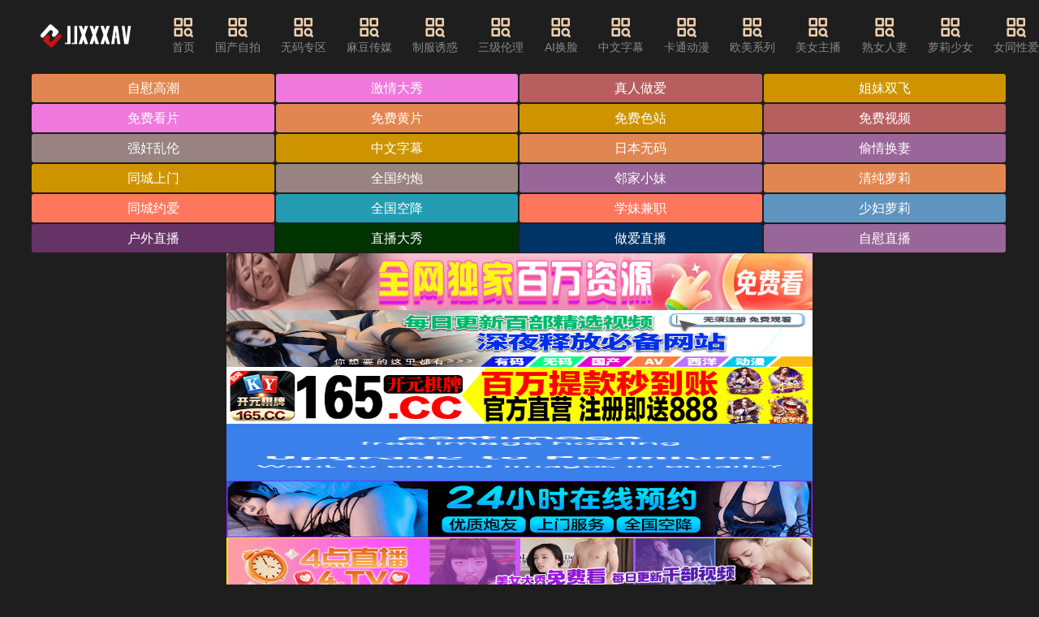

--- FILE ---
content_type: text/html; charset=UTF-8
request_url: http://www.stdanser.com/a/chanpinzhanshi/langejingmibeng/1936.html
body_size: 13244
content:
<!DOCTYPE html><html lang="zh"><head><meta name="viewport" content="width=device-width, initial-scale=1, maximum-scale=1, user-scalable=no, minimal-ui" /><meta name="format-detection" content="telephone=no, email=no" /><meta name="mobile-web-app-capable" content="yes"><meta name="apple-mobile-web-app-capable" content="yes"><meta name="apple-touch-fullscreen" content="yes" /><meta name="apple-mobile-web-app-status-bar-style" content="black" /><meta name="applicable-device" content="pc,mobile" /><meta name="MobileOptimized" content="width"/><meta name="HandheldFriendly" content="true"/><meta name="full-screen" content="yes" /><meta name="browsermode" content="application" /><meta name="x5-fullscreen" content="true" /><meta name="x5-page-mode" content="app" /><meta name="renderer" content="webkit|ie-comp|ie-stand" /><title>&#26080;&#30721;&#26085;&#38889;&#19977;&#32423;&#20813;&#36153;&#40644;&#29255;&#45;&#20037;&#20037;&#20037;&#20122;&#27954;&#33394;&#22270;&#45;&#57;&#55;&#31038;&#21306;&#20013;&#25991;&#23383;&#24149;&#32;&#45;&#32;&#74;&#74;&#88;&#88;&#88;&#65;&#86;</title><meta name="keywords" content="&#25104;&#20154;&#33394;&#31449;&#44;&#22312;&#32447;&#35270;&#39057;&#44;&#20122;&#27954;&#26080;&#30721;&#44;&#26085;&#26412;&#65;&#86;&#44;&#27431;&#32654;&#28608;&#24773;&#44;&#22269;&#20135;&#33258;&#25293;&#44;&#26368;&#26032;&#72;&#35270;&#39057;&#44;&#25104;&#20154;&#44;&#40644;&#33394;&#35270;&#39057;&#44;&#74;&#74;&#88;&#88;&#88;&#65;&#86;"><meta name="description" content="&#26080;&#30721;&#26085;&#38889;&#19977;&#32423;&#20813;&#36153;&#40644;&#29255;&#45;&#20037;&#20037;&#20037;&#20122;&#27954;&#33394;&#22270;&#45;&#57;&#55;&#31038;&#21306;&#20013;&#25991;&#23383;&#24149;&#32;&#45;&#32;&#74;&#74;&#88;&#88;&#88;&#65;&#86;"><link rel="icon" href="/template/default4/static/tubiao/favicon.ico" type="image/x-icon"><link rel="stylesheet" href="/template/default4/static/css/iconfont.css" type="text/css" media="all"><link rel="preload" href="/template/default4/static/fonts/iconfont.woff2" as="font" type="font/woff2" crossorigin="anonymous"><link rel="stylesheet" href="/template/default4/static/css/iconfont_1.css" type="text/css" media="all"><link rel="stylesheet" href="/template/default4/static/css/swiper-4.2.2.min.css" type="text/css" media="all"><link rel="stylesheet" href="/template/default4/static/css/txui.min.css" type="text/css" media="all"><link rel="stylesheet" href="/template/default4/static/css/style.css" type="text/css" media="all"><link rel="stylesheet" href="/template/default4/static/css/tc.css" type="text/css" media="all"><script src="/template/default4/static/js/swiper-4.2.2.min.js"></script><script src="/template/default4/static/js/jquery.js"></script><script src="/template/default4/static/js/jquery.autocomplete.js"></script><script src="/template/default4/static/js/jquery-3.6.0.min.js"></script><script src="/template/default4/static/js/jquery.lazyload.js"></script><script> $(function() { $("img.lazy").lazyload(); }); </script></head><body><div class="123 tx-wide"><div class=" 123 header tx-flex-hc 123"><a href="javascript:history.go(-1);" class="header-return tx-c2 f-16 tx-flex-sh hide 123"><i class="iconfont icon-zuoyou1"></i>返回</a><div class=" 123 logo tx-flex-sh mr3em 123"><a href="/" title="JJXXXAV"><img src="/static/img/nrbs.png" alt="JJXXXAV"></a></div><ul class="nav tx-flex-sh tx-flex-hc mr3em padhide 123"><li><a href='/' target="_blank"><i class='iconfont icon-fenlei'></i>首页</a></li><li><a href='/t10p1.html'><i class='iconfont icon-fenlei'></i>&#22269;&#20135;&#33258;&#25293;</a></li><li><a href='/t1p1.html'><i class='iconfont icon-fenlei'></i>&#26080;&#30721;&#19987;&#21306;</a></li><li><a href='/t2p1.html'><i class='iconfont icon-fenlei'></i>&#40635;&#35910;&#20256;&#23186;</a></li><li><a href='/t3p1.html'><i class='iconfont icon-fenlei'></i>&#21046;&#26381;&#35825;&#24785;</a></li><li><a href='/t4p1.html'><i class='iconfont icon-fenlei'></i>&#19977;&#32423;&#20262;&#29702;</a></li><li><a href='/t5p1.html'><i class='iconfont icon-fenlei'></i>&#65;&#73;&#25442;&#33080;</a></li><li><a href='/t6p1.html'><i class='iconfont icon-fenlei'></i>&#20013;&#25991;&#23383;&#24149;</a></li><li><a href='/t7p1.html'><i class='iconfont icon-fenlei'></i>&#21345;&#36890;&#21160;&#28459;</a></li><li><a href='/t8p1.html'><i class='iconfont icon-fenlei'></i>&#27431;&#32654;&#31995;&#21015;</a></li><li><a href='/t9p1.html'><i class='iconfont icon-fenlei'></i>&#32654;&#22899;&#20027;&#25773;</a></li><li><a href='/t11p1.html'><i class='iconfont icon-fenlei'></i>&#29087;&#22899;&#20154;&#22971;</a></li><li><a href='/t12p1.html'><i class='iconfont icon-fenlei'></i>&#33821;&#33673;&#23569;&#22899;</a></li><li><a href='/t13p1.html'><i class='iconfont icon-fenlei'></i>&#22899;&#21516;&#24615;&#29233;</a></li><li><a href='/t14p1.html'><i class='iconfont icon-fenlei'></i>&#22810;&#20154;&#32676;&#20132;</a></li><li><a href='/t15p1.html'><i class='iconfont icon-fenlei'></i>&#32654;&#20083;&#24040;&#20083;</a></li><li><a href='/t16p1.html'><i class='iconfont icon-fenlei'></i>&#24378;&#22904;&#20081;&#20262;</a></li></ul><a href="javascript:;" class="search-on pchide 123"><i class="iconfont icon-sousuo tx-flex-sh f-22"></i>输入关键词</a><div class=" 123 search-box tx-flex-gr mr3em po-r 123"><form id="searchForm" method="GET" action="" class="tx-flex-hc po-r"><i class="iconfont icon-sousuo tx-flex-sh f-22"></i><input type="text" id="searchInput" class="tx-input tx-flex-gr" name="search" placeholder="搜索影视..." value="" required><button class="tx-btn tx-flex-sh" type="submit">搜索</button></form><script> document.getElementById('searchForm').onsubmit = function(event) { event.preventDefault(); var searchQuery = encodeURIComponent(document.getElementById('searchInput').value.trim()); window.location.href = "/search/" + searchQuery + "_1.html"; }; </script><a href="javascript:;" class="pchide search-off"><i class="iconfont icon-cha tx-c2 f-26"></i></a></div></div><div class=" 123 wap-nav-box pchide mb10 123"><ul class="nav tx-flex-hc wap-roll f-16 tx-flex-gr"><li ><a href="/">首页</a></li><li><a href='/t10p1.html' target="_blank">&#22269;&#20135;&#33258;&#25293;</a></li><li><a href='/t1p1.html' target="_blank">&#26080;&#30721;&#19987;&#21306;</a></li><li><a href='/t2p1.html' target="_blank">&#40635;&#35910;&#20256;&#23186;</a></li><li><a href='/t3p1.html' target="_blank">&#21046;&#26381;&#35825;&#24785;</a></li><li><a href='/t4p1.html' target="_blank">&#19977;&#32423;&#20262;&#29702;</a></li><li><a href='/t5p1.html' target="_blank">&#65;&#73;&#25442;&#33080;</a></li><li><a href='/t6p1.html' target="_blank">&#20013;&#25991;&#23383;&#24149;</a></li><li><a href='/t7p1.html' target="_blank">&#21345;&#36890;&#21160;&#28459;</a></li><li><a href='/t8p1.html' target="_blank">&#27431;&#32654;&#31995;&#21015;</a></li><li><a href='/t9p1.html' target="_blank">&#32654;&#22899;&#20027;&#25773;</a></li><li><a href='/t11p1.html' target="_blank">&#29087;&#22899;&#20154;&#22971;</a></li><li><a href='/t12p1.html' target="_blank">&#33821;&#33673;&#23569;&#22899;</a></li><li><a href='/t13p1.html' target="_blank">&#22899;&#21516;&#24615;&#29233;</a></li><li><a href='/t14p1.html' target="_blank">&#22810;&#20154;&#32676;&#20132;</a></li><li><a href='/t15p1.html' target="_blank">&#32654;&#20083;&#24040;&#20083;</a></li><li><a href='/t16p1.html' target="_blank">&#24378;&#22904;&#20081;&#20262;</a></li></ul><a href='javascript:;' class='nav-on lh-1 ml10 tx-flex-sh'><i class='iconfont icon-caidanzhankai tx-c2 f-30'></i></a></div><div class=" 123 wap-nav-info 123"><div class=" 123 tx-flex-hc pd15 123"><span class="tx-c2 tx-flex-sh f-18">导航菜单</span><a href="/" title="JJXXXAV" class="wap-nav-logo tx-flex-gr tx-flex-wc"><img src="/template/default4/static/picture/logo.png" alt="JJXXXAV"></a><a href="javascript:;" class="nav-off tx-flex-sh lh-1"><i class="iconfont icon-cha tx-c2 f-26"></i></a></div><hr class="tx-hr"><div class=' 123 pd15 123'><ul class="custom-nav-style"><li><a href='/t10p1.html' target="_blank"><i class='iconfont icon-livetop'></i>&#22269;&#20135;&#33258;&#25293;</a></li><li><a href='/t1p1.html' target="_blank"><i class='iconfont icon-livetop'></i>&#26080;&#30721;&#19987;&#21306;</a></li><li><a href='/t2p1.html' target="_blank"><i class='iconfont icon-livetop'></i>&#40635;&#35910;&#20256;&#23186;</a></li><li><a href='/t3p1.html' target="_blank"><i class='iconfont icon-livetop'></i>&#21046;&#26381;&#35825;&#24785;</a></li><li><a href='/t4p1.html' target="_blank"><i class='iconfont icon-livetop'></i>&#19977;&#32423;&#20262;&#29702;</a></li><li><a href='/t5p1.html' target="_blank"><i class='iconfont icon-livetop'></i>&#65;&#73;&#25442;&#33080;</a></li><li><a href='/t6p1.html' target="_blank"><i class='iconfont icon-livetop'></i>&#20013;&#25991;&#23383;&#24149;</a></li><li><a href='/t7p1.html' target="_blank"><i class='iconfont icon-livetop'></i>&#21345;&#36890;&#21160;&#28459;</a></li><li><a href='/t8p1.html' target="_blank"><i class='iconfont icon-livetop'></i>&#27431;&#32654;&#31995;&#21015;</a></li><li><a href='/t9p1.html' target="_blank"><i class='iconfont icon-livetop'></i>&#32654;&#22899;&#20027;&#25773;</a></li><li><a href='/t11p1.html' target="_blank"><i class='iconfont icon-livetop'></i>&#29087;&#22899;&#20154;&#22971;</a></li><li><a href='/t12p1.html' target="_blank"><i class='iconfont icon-livetop'></i>&#33821;&#33673;&#23569;&#22899;</a></li><li><a href='/t13p1.html' target="_blank"><i class='iconfont icon-livetop'></i>&#22899;&#21516;&#24615;&#29233;</a></li><li><a href='/t14p1.html' target="_blank"><i class='iconfont icon-livetop'></i>&#22810;&#20154;&#32676;&#20132;</a></li><li><a href='/t15p1.html' target="_blank"><i class='iconfont icon-livetop'></i>&#32654;&#20083;&#24040;&#20083;</a></li><li><a href='/t16p1.html' target="_blank"><i class='iconfont icon-livetop'></i>&#24378;&#22904;&#20081;&#20262;</a></li><li><a href="/search/&#30007;&#21516;_1.html" target="_blank"><i class='iconfont icon-remen-copy1'></i>&#30007;&#21516;</a></li><li><a href="/search/&#19978;&#21496;_1.html" target="_blank"><i class='iconfont icon-remen-copy1'></i>&#19978;&#21496;</a></li><li><a href="/search/&#22827;&#22971;_1.html" target="_blank"><i class='iconfont icon-remen-copy1'></i>&#22827;&#22971;</a></li><li><a href="/search/&#20266;&#23064;_1.html" target="_blank"><i class='iconfont icon-remen-copy1'></i>&#20266;&#23064;</a></li><li><a href="/search/&#24188;&#22899;_1.html" target="_blank"><i class='iconfont icon-remen-copy1'></i>&#24188;&#22899;</a></li><li><a href="/search/&#24320;&#33502;_1.html" target="_blank"><i class='iconfont icon-remen-copy1'></i>&#24320;&#33502;</a></li><li><a href="/search/&#23544;&#27490;_1.html" target="_blank"><i class='iconfont icon-remen-copy1'></i>&#23544;&#27490;</a></li><li><a href="/search/&#21943;&#27700;_1.html" target="_blank"><i class='iconfont icon-remen-copy1'></i>&#21943;&#27700;</a></li><li><a href="/search/&#20304;&#23665;&#29233;_1.html" target="_blank"><i class='iconfont icon-remen-copy1'></i>&#20304;&#23665;&#29233;</a></li><li><a href="/search/&#32511;&#24125;_1.html" target="_blank"><i class='iconfont icon-remen-copy1'></i>&#32511;&#24125;</a></li><li><a href="/search/&#20844;&#20844;_1.html" target="_blank"><i class='iconfont icon-remen-copy1'></i>&#20844;&#20844;</a></li><li><a href="/search/&#97;&#115;&#109;&#114;_1.html" target="_blank"><i class='iconfont icon-remen-copy1'></i>&#97;&#115;&#109;&#114;</a></li><li><a href="/search/&#33285;&#33285;_1.html" target="_blank"><i class='iconfont icon-remen-copy1'></i>&#33285;&#33285;</a></li><li><a href="/search/&#99;&#111;&#115;_1.html" target="_blank"><i class='iconfont icon-remen-copy1'></i>&#99;&#111;&#115;</a></li><li><a href="/search/&#37051;&#23621;_1.html" target="_blank"><i class='iconfont icon-remen-copy1'></i>&#37051;&#23621;</a></li><li><a href="/search/&#32769;&#23110;_1.html" target="_blank"><i class='iconfont icon-remen-copy1'></i>&#32769;&#23110;</a></li><li><a href="/search/&#21050;&#28608;_1.html" target="_blank"><i class='iconfont icon-remen-copy1'></i>&#21050;&#28608;</a></li><li><a href="/search/&#40657;&#26408;&#32819;_1.html" target="_blank"><i class='iconfont icon-remen-copy1'></i>&#40657;&#26408;&#32819;</a></li><li><a href="/search/&#40635;&#37221;&#37221;_1.html" target="_blank"><i class='iconfont icon-remen-copy1'></i>&#40635;&#37221;&#37221;</a></li><li><a href="/search/&#25442;&#33080;_1.html" target="_blank"><i class='iconfont icon-remen-copy1'></i>&#25442;&#33080;</a></li><li><a href="/search/&#26725;&#26412;&#26377;&#33756;_1.html" target="_blank"><i class='iconfont icon-remen-copy1'></i>&#26725;&#26412;&#26377;&#33756;</a></li><li><a href="/search/&#26126;&#26085;_1.html" target="_blank"><i class='iconfont icon-remen-copy1'></i>&#26126;&#26085;</a></li><li><a href="/search/&#28139;&#35821;_1.html" target="_blank"><i class='iconfont icon-remen-copy1'></i>&#28139;&#35821;</a></li><li><a href="/search/&#27874;&#22810;&#37326;&#32467;&#34915;_1.html" target="_blank"><i class='iconfont icon-remen-copy1'></i>&#27874;&#22810;&#37326;&#32467;&#34915;</a></li><li><a href="/search/&#24378;&#22904;&#25104;&#20154;_1.html" target="_blank"><i class='iconfont icon-remen-copy1'></i>&#24378;&#22904;&#25104;&#20154;</a></li><li><a href="/search/&#23556;&#31934;_1.html" target="_blank"><i class='iconfont icon-remen-copy1'></i>&#23556;&#31934;</a></li><li><a href="/search/&#20599;&#24773;_1.html" target="_blank"><i class='iconfont icon-remen-copy1'></i>&#20599;&#24773;</a></li><li><a href="/search/&#40635;&#37221;&#37221;_1.html" target="_blank"><i class='iconfont icon-remen-copy1'></i>&#40635;&#37221;&#37221;</a></li><li><a href="/search/&#24481;&#22992;_1.html" target="_blank"><i class='iconfont icon-remen-copy1'></i>&#24481;&#22992;</a></li><li><a href="/search/&#26408;&#32819;_1.html" target="_blank"><i class='iconfont icon-remen-copy1'></i>&#26408;&#32819;</a></li><li><a href="/search/&#21334;&#28139;_1.html" target="_blank"><i class='iconfont icon-remen-copy1'></i>&#21334;&#28139;</a></li><li><a href="/search/&#27931;&#20029;&#22612;_1.html" target="_blank"><i class='iconfont icon-remen-copy1'></i>&#27931;&#20029;&#22612;</a></li><li><a href="/search/&#20154;&#24037;&#26234;&#33021;_1.html" target="_blank"><i class='iconfont icon-remen-copy1'></i>&#20154;&#24037;&#26234;&#33021;</a></li><li><a href="/search/&#27597;&#20083;_1.html" target="_blank"><i class='iconfont icon-remen-copy1'></i>&#27597;&#20083;</a></li><li><a href="/search/&#32032;&#20154;&#29087;&#22899;&#12490;&#12531;&#12497;_1.html" target="_blank"><i class='iconfont icon-remen-copy1'></i>&#32032;&#20154;&#29087;&#22899;&#12490;&#12531;&#12497;</a></li><li><a href="/search/&#23615;_1.html" target="_blank"><i class='iconfont icon-remen-copy1'></i>&#23615;</a></li><li><a href="/search/&#34920;&#22992;_1.html" target="_blank"><i class='iconfont icon-remen-copy1'></i>&#34920;&#22992;</a></li><li><a href="/search/&#23068;&#23068;_1.html" target="_blank"><i class='iconfont icon-remen-copy1'></i>&#23068;&#23068;</a></li><li><a href="/search/&#40635;&#35910;&#20256;&#23186;_1.html" target="_blank"><i class='iconfont icon-remen-copy1'></i>&#40635;&#35910;&#20256;&#23186;</a></li><li><a href="/search/&#23490;&#23518;_1.html" target="_blank"><i class='iconfont icon-remen-copy1'></i>&#23490;&#23518;</a></li><li><a href="/search/&#25442;&#22971;_1.html" target="_blank"><i class='iconfont icon-remen-copy1'></i>&#25442;&#22971;</a></li><li><a href="/search/&#39640;&#20013;_1.html" target="_blank"><i class='iconfont icon-remen-copy1'></i>&#39640;&#20013;</a></li><li><a href="/search/&#21021;&#20013;_1.html" target="_blank"><i class='iconfont icon-remen-copy1'></i>&#21021;&#20013;</a></li><li><a href="/search/&#21307;&#29983;_1.html" target="_blank"><i class='iconfont icon-remen-copy1'></i>&#21307;&#29983;</a></li><li><a href="/search/&#20799;&#23376;_1.html" target="_blank"><i class='iconfont icon-remen-copy1'></i>&#20799;&#23376;</a></li><li><a href="/search/&#38889;&#22269;_1.html" target="_blank"><i class='iconfont icon-remen-copy1'></i>&#38889;&#22269;</a></li><li><a href="/search/&#26126;&#26143;_1.html" target="_blank"><i class='iconfont icon-remen-copy1'></i>&#26126;&#26143;</a></li><li><a href="/search/&#40657;&#26408;&#32819;_1.html" target="_blank"><i class='iconfont icon-remen-copy1'></i>&#40657;&#26408;&#32819;</a></li><li><a href="/search/&#20250;&#25152;_1.html" target="_blank"><i class='iconfont icon-remen-copy1'></i>&#20250;&#25152;</a></li><li><a href="/search/&#20083;&#20132;_1.html" target="_blank"><i class='iconfont icon-remen-copy1'></i>&#20083;&#20132;</a></li><li><a href="/search/&#30456;&#27901;&#21335;&#30456;&#27901;&#21335;_1.html" target="_blank"><i class='iconfont icon-remen-copy1'></i>&#30456;&#27901;&#21335;&#30456;&#27901;&#21335;</a></li><li><a href="/search/&#36710;&#38663;_1.html" target="_blank"><i class='iconfont icon-remen-copy1'></i>&#36710;&#38663;</a></li><li><a href="/search/&#25171;&#23617;&#32929;_1.html" target="_blank"><i class='iconfont icon-remen-copy1'></i>&#25171;&#23617;&#32929;</a></li><li><a href="/search/&#23398;&#22992;_1.html" target="_blank"><i class='iconfont icon-remen-copy1'></i>&#23398;&#22992;</a></li><li><a href="/search/&#32769;&#20844;_1.html" target="_blank"><i class='iconfont icon-remen-copy1'></i>&#32769;&#20844;</a></li><li><a href="/search/&#19996;&#21271;_1.html" target="_blank"><i class='iconfont icon-remen-copy1'></i>&#19996;&#21271;</a></li><li><a href="/search/&#22993;&#22993;_1.html" target="_blank"><i class='iconfont icon-remen-copy1'></i>&#22993;&#22993;</a></li><li><a href="/search/&#23398;&#29983;_1.html" target="_blank"><i class='iconfont icon-remen-copy1'></i>&#23398;&#29983;</a></li><li><a href="/search/&#20581;&#36523;_1.html" target="_blank"><i class='iconfont icon-remen-copy1'></i>&#20581;&#36523;</a></li><li><a href="/search/&#29275;&#20180;&#35044;_1.html" target="_blank"><i class='iconfont icon-remen-copy1'></i>&#29275;&#20180;&#35044;</a></li><li><a href="/search/&#31881;&#26408;&#32819;_1.html" target="_blank"><i class='iconfont icon-remen-copy1'></i>&#31881;&#26408;&#32819;</a></li><li><a href="/search/&#24188;&#22899;_1.html" target="_blank"><i class='iconfont icon-remen-copy1'></i>&#24188;&#22899;</a></li><li><a href="/search/&#38452;&#36947;_1.html" target="_blank"><i class='iconfont icon-remen-copy1'></i>&#38452;&#36947;</a></li><li><a href="/search/&#23569;&#22899;_1.html" target="_blank"><i class='iconfont icon-remen-copy1'></i>&#23569;&#22899;</a></li><li><a href="/search/&#24378;&#22904;_1.html" target="_blank"><i class='iconfont icon-remen-copy1'></i>&#24378;&#22904;</a></li><li><a href="/search/&#19997;&#24062;&#25414;&#32465;_1.html" target="_blank"><i class='iconfont icon-remen-copy1'></i>&#19997;&#24062;&#25414;&#32465;</a></li><li><a href="/search/&#19978;&#21496;_1.html" target="_blank"><i class='iconfont icon-remen-copy1'></i>&#19978;&#21496;</a></li><li><a href="/search/&#23545;&#30333;_1.html" target="_blank"><i class='iconfont icon-remen-copy1'></i>&#23545;&#30333;</a></li><li><a href="/search/&#27931;&#20029;&#22612;_1.html" target="_blank"><i class='iconfont icon-remen-copy1'></i>&#27931;&#20029;&#22612;</a></li><li><a href="/search/&#20986;&#36712;_1.html" target="_blank"><i class='iconfont icon-remen-copy1'></i>&#20986;&#36712;</a></li><li><a href="/search/&#21095;&#24773;_1.html" target="_blank"><i class='iconfont icon-remen-copy1'></i>&#21095;&#24773;</a></li><li><a href="/search/&#25805;&#25105;_1.html" target="_blank"><i class='iconfont icon-remen-copy1'></i>&#25805;&#25105;</a></li><li><a href="/search/&#34920;&#22969;_1.html" target="_blank"><i class='iconfont icon-remen-copy1'></i>&#34920;&#22969;</a></li><li><a href="/search/&#28145;&#30000;&#21647;&#32654;_1.html" target="_blank"><i class='iconfont icon-remen-copy1'></i>&#28145;&#30000;&#21647;&#32654;</a></li><li><a href="/search/&#28846;&#26426;_1.html" target="_blank"><i class='iconfont icon-remen-copy1'></i>&#28846;&#26426;</a></li><li><a href="/search/&#22312;&#26657;&#22899;&#29983;_1.html" target="_blank"><i class='iconfont icon-remen-copy1'></i>&#22312;&#26657;&#22899;&#29983;</a></li><li><a href="/search/&#32769;&#20844;_1.html" target="_blank"><i class='iconfont icon-remen-copy1'></i>&#32769;&#20844;</a></li><li><a href="/search/&#28216;&#25103;_1.html" target="_blank"><i class='iconfont icon-remen-copy1'></i>&#28216;&#25103;</a></li><li><a href="/search/&#21483;_1.html" target="_blank"><i class='iconfont icon-remen-copy1'></i>&#21483;</a></li><li><a href="/search/&#22969;&#22969;_1.html" target="_blank"><i class='iconfont icon-remen-copy1'></i>&#22969;&#22969;</a></li><li><a href="/search/&#40635;&#35910;&#35270;&#39057;_1.html" target="_blank"><i class='iconfont icon-remen-copy1'></i>&#40635;&#35910;&#35270;&#39057;</a></li><li><a href="/search/&#21516;&#23398;_1.html" target="_blank"><i class='iconfont icon-remen-copy1'></i>&#21516;&#23398;</a></li><li><a href="/search/&#21397;&#25152;_1.html" target="_blank"><i class='iconfont icon-remen-copy1'></i>&#21397;&#25152;</a></li><li><a href="/search/&#33258;&#25293;_1.html" target="_blank"><i class='iconfont icon-remen-copy1'></i>&#33258;&#25293;</a></li><li><a href="/search/&#30005;&#35805;_1.html" target="_blank"><i class='iconfont icon-remen-copy1'></i>&#30005;&#35805;</a></li><li><a href="/search/&#32769;&#26495;&#23064;_1.html" target="_blank"><i class='iconfont icon-remen-copy1'></i>&#32769;&#26495;&#23064;</a></li><li><a href="/search/&#32593;&#32418;_1.html" target="_blank"><i class='iconfont icon-remen-copy1'></i>&#32593;&#32418;</a></li><li><a href="/search/&#25171;&#30005;&#35805;_1.html" target="_blank"><i class='iconfont icon-remen-copy1'></i>&#25171;&#30005;&#35805;</a></li><li><a href="/search/&#33300;&#36924;_1.html" target="_blank"><i class='iconfont icon-remen-copy1'></i>&#33300;&#36924;</a></li><li><a href="/search/&#21271;&#26465;&#40635;&#22915;_1.html" target="_blank"><i class='iconfont icon-remen-copy1'></i>&#21271;&#26465;&#40635;&#22915;</a></li><li><a href="/search/&#23398;&#22969;_1.html" target="_blank"><i class='iconfont icon-remen-copy1'></i>&#23398;&#22969;</a></li><li><a href="/search/&#24615;&#24863;_1.html" target="_blank"><i class='iconfont icon-remen-copy1'></i>&#24615;&#24863;</a></li><li><a href="/search/&#25645;&#35754;_1.html" target="_blank"><i class='iconfont icon-remen-copy1'></i>&#25645;&#35754;</a></li><li><a href="/search/&#20892;&#26449;_1.html" target="_blank"><i class='iconfont icon-remen-copy1'></i>&#20892;&#26449;</a></li><li><a href="/search/&#38452;&#36947;_1.html" target="_blank"><i class='iconfont icon-remen-copy1'></i>&#38452;&#36947;</a></li><li><a href="/search/&#30333;&#27974;_1.html" target="_blank"><i class='iconfont icon-remen-copy1'></i>&#30333;&#27974;</a></li><li><a href="/search/&#23731;&#27597;_1.html" target="_blank"><i class='iconfont icon-remen-copy1'></i>&#23731;&#27597;</a></li><li><a href="/search/&#30495;&#23454;_1.html" target="_blank"><i class='iconfont icon-remen-copy1'></i>&#30495;&#23454;</a></li><li><a href="/search/&#20266;&#23064;_1.html" target="_blank"><i class='iconfont icon-remen-copy1'></i>&#20266;&#23064;</a></li><li><a href="/search/&#25104;&#20154;&#20248;&#37239;_1.html" target="_blank"><i class='iconfont icon-remen-copy1'></i>&#25104;&#20154;&#20248;&#37239;</a></li><li><a href="/search/&#32905;&#19997;_1.html" target="_blank"><i class='iconfont icon-remen-copy1'></i>&#32905;&#19997;</a></li><li><a href="/search/&#27969;&#27735;_1.html" target="_blank"><i class='iconfont icon-remen-copy1'></i>&#27969;&#27735;</a></li><li><a href="/search/&#20256;&#23186;_1.html" target="_blank"><i class='iconfont icon-remen-copy1'></i>&#20256;&#23186;</a></li><li><a href="/search/&#25645;&#35754;_1.html" target="_blank"><i class='iconfont icon-remen-copy1'></i>&#25645;&#35754;</a></li><li><a href="/search/&#26539;&#33457;&#24651;_1.html" target="_blank"><i class='iconfont icon-remen-copy1'></i>&#26539;&#33457;&#24651;</a></li><li><a href="/search/&#21733;&#21733;_1.html" target="_blank"><i class='iconfont icon-remen-copy1'></i>&#21733;&#21733;</a></li><li><a href="/search/&#24320;&#33502;_1.html" target="_blank"><i class='iconfont icon-remen-copy1'></i>&#24320;&#33502;</a></li><li><a href="/search/&#31958;&#24515;_1.html" target="_blank"><i class='iconfont icon-remen-copy1'></i>&#31958;&#24515;</a></li><li><a href="/search/&#22993;&#22993;_1.html" target="_blank"><i class='iconfont icon-remen-copy1'></i>&#22993;&#22993;</a></li><li><a href="/search/&#27827;&#21271;&#24425;&#33457;_1.html" target="_blank"><i class='iconfont icon-remen-copy1'></i>&#27827;&#21271;&#24425;&#33457;</a></li><li><a href="/search/&#21016;&#20134;&#33778;_1.html" target="_blank"><i class='iconfont icon-remen-copy1'></i>&#21016;&#20134;&#33778;</a></li><li><a href="/search/&#22992;&#22992;_1.html" target="_blank"><i class='iconfont icon-remen-copy1'></i>&#22992;&#22992;</a></li><li><a href="/search/&#115;&#109;_1.html" target="_blank"><i class='iconfont icon-remen-copy1'></i>&#115;&#109;</a></li><li><a href="/search/&#32654;&#22899;_1.html" target="_blank"><i class='iconfont icon-remen-copy1'></i>&#32654;&#22899;</a></li><li><a href="/search/&#75;&#84;&#86;_1.html" target="_blank"><i class='iconfont icon-remen-copy1'></i>&#75;&#84;&#86;</a></li><li><a href="/search/&#27597;_1.html" target="_blank"><i class='iconfont icon-remen-copy1'></i>&#27597;</a></li><li><a href="/search/&#26657;&#33457;_1.html" target="_blank"><i class='iconfont icon-remen-copy1'></i>&#26657;&#33457;</a></li><li><a href="/search/&#34920;&#24351;_1.html" target="_blank"><i class='iconfont icon-remen-copy1'></i>&#34920;&#24351;</a></li><li><a href="/search/&#30041;&#23398;&#29983;_1.html" target="_blank"><i class='iconfont icon-remen-copy1'></i>&#30041;&#23398;&#29983;</a></li><li><a href="/search/&#24188;&#22899;_1.html" target="_blank"><i class='iconfont icon-remen-copy1'></i>&#24188;&#22899;</a></li><li><a href="/search/&#19977;&#19978;_1.html" target="_blank"><i class='iconfont icon-remen-copy1'></i>&#19977;&#19978;</a></li><li><a href="/search/&#25252;&#22763;_1.html" target="_blank"><i class='iconfont icon-remen-copy1'></i>&#25252;&#22763;</a></li><li><a href="/search/&#22899;&#21516;_1.html" target="_blank"><i class='iconfont icon-remen-copy1'></i>&#22899;&#21516;</a></li><li><a href="/search/&#32769;&#29087;&#22899;_1.html" target="_blank"><i class='iconfont icon-remen-copy1'></i>&#32769;&#29087;&#22899;</a></li><li><a href="/search/&#20154;&#20861;_1.html" target="_blank"><i class='iconfont icon-remen-copy1'></i>&#20154;&#20861;</a></li><li><a href="/search/&#22788;&#22899;_1.html" target="_blank"><i class='iconfont icon-remen-copy1'></i>&#22788;&#22899;</a></li><li><a href="/search/&#22823;&#26725;&#26410;&#20037;_1.html" target="_blank"><i class='iconfont icon-remen-copy1'></i>&#22823;&#26725;&#26410;&#20037;</a></li><li><a href="/search/&#26497;&#21697;_1.html" target="_blank"><i class='iconfont icon-remen-copy1'></i>&#26497;&#21697;</a></li><li><a href="/search/&#26691;&#20035;&#26408;&#39321;&#22856;_1.html" target="_blank"><i class='iconfont icon-remen-copy1'></i>&#26691;&#20035;&#26408;&#39321;&#22856;</a></li><li><a href="/search/&#20250;&#25152;_1.html" target="_blank"><i class='iconfont icon-remen-copy1'></i>&#20250;&#25152;</a></li><li><a href="/search/&#30333;&#27974;_1.html" target="_blank"><i class='iconfont icon-remen-copy1'></i>&#30333;&#27974;</a></li><li><a href="/search/&#19977;&#19978;&#24736;&#20122;_1.html" target="_blank"><i class='iconfont icon-remen-copy1'></i>&#19977;&#19978;&#24736;&#20122;</a></li><li><a href="/search/&#38889;&#22269;_1.html" target="_blank"><i class='iconfont icon-remen-copy1'></i>&#38889;&#22269;</a></li><li><a href="/search/&#38394;&#34588;_1.html" target="_blank"><i class='iconfont icon-remen-copy1'></i>&#38394;&#34588;</a></li><li><a href="/search/&#36855;&#26197;_1.html" target="_blank"><i class='iconfont icon-remen-copy1'></i>&#36855;&#26197;</a></li><li><a href="/search/&#27431;&#32654;_1.html" target="_blank"><i class='iconfont icon-remen-copy1'></i>&#27431;&#32654;</a></li><li><a href="/search/&#32923;&#20132;_1.html" target="_blank"><i class='iconfont icon-remen-copy1'></i>&#32923;&#20132;</a></li><li><a href="/search/&#21516;&#24615;_1.html" target="_blank"><i class='iconfont icon-remen-copy1'></i>&#21516;&#24615;</a></li><li><a href="/search/&#36275;&#20132;_1.html" target="_blank"><i class='iconfont icon-remen-copy1'></i>&#36275;&#20132;</a></li><li><a href="/search/&#20013;&#25991;_1.html" target="_blank"><i class='iconfont icon-remen-copy1'></i>&#20013;&#25991;</a></li><li><a href="/search/&#26292;&#21147;_1.html" target="_blank"><i class='iconfont icon-remen-copy1'></i>&#26292;&#21147;</a></li><li><a href="/search/&#28165;&#32431;_1.html" target="_blank"><i class='iconfont icon-remen-copy1'></i>&#28165;&#32431;</a></li><li><a href="/search/&#32769;&#26495;&#23064;_1.html" target="_blank"><i class='iconfont icon-remen-copy1'></i>&#32769;&#26495;&#23064;</a></li><li><a href="/search/&#19977;&#32423;_1.html" target="_blank"><i class='iconfont icon-remen-copy1'></i>&#19977;&#32423;</a></li><li><a href="/search/&#20083;_1.html" target="_blank"><i class='iconfont icon-remen-copy1'></i>&#20083;</a></li><li><a href="/search/&#32905;&#19997;_1.html" target="_blank"><i class='iconfont icon-remen-copy1'></i>&#32905;&#19997;</a></li><li><a href="/search/&#26080;&#22871;_1.html" target="_blank"><i class='iconfont icon-remen-copy1'></i>&#26080;&#22871;</a></li><li><a href="/search/&#22899;&#20799;_1.html" target="_blank"><i class='iconfont icon-remen-copy1'></i>&#22899;&#20799;</a></li><li><a href="/search/&#20016;&#28385;_1.html" target="_blank"><i class='iconfont icon-remen-copy1'></i>&#20016;&#28385;</a></li><li><a href="/search/&#20804;&#22969;_1.html" target="_blank"><i class='iconfont icon-remen-copy1'></i>&#20804;&#22969;</a></li><li><a href="/search/&#37202;&#21543;_1.html" target="_blank"><i class='iconfont icon-remen-copy1'></i>&#37202;&#21543;</a></li><li><a href="/search/&#29788;&#20285;_1.html" target="_blank"><i class='iconfont icon-remen-copy1'></i>&#29788;&#20285;</a></li><li><a href="/search/&#22806;&#22260;_1.html" target="_blank"><i class='iconfont icon-remen-copy1'></i>&#22806;&#22260;</a></li><li><a href="/search/&#29238;&#27597;&#20013;&#25991;&#23383;&#24149;_1.html" target="_blank"><i class='iconfont icon-remen-copy1'></i>&#29238;&#27597;&#20013;&#25991;&#23383;&#24149;</a></li><li><a href="/search/&#21246;&#24341;_1.html" target="_blank"><i class='iconfont icon-remen-copy1'></i>&#21246;&#24341;</a></li><li><a href="/search/&#25749;_1.html" target="_blank"><i class='iconfont icon-remen-copy1'></i>&#25749;</a></li><li><a href="/search/&#21516;&#20107;_1.html" target="_blank"><i class='iconfont icon-remen-copy1'></i>&#21516;&#20107;</a></li><li><a href="/search/&#34588;&#26691;_1.html" target="_blank"><i class='iconfont icon-remen-copy1'></i>&#34588;&#26691;</a></li><li><a href="/search/&#21021;&#20013;_1.html" target="_blank"><i class='iconfont icon-remen-copy1'></i>&#21021;&#20013;</a></li><li><a href="/search/&#32593;&#32418;_1.html" target="_blank"><i class='iconfont icon-remen-copy1'></i>&#32593;&#32418;</a></li><li><a href="/search/&#24351;&#22969;_1.html" target="_blank"><i class='iconfont icon-remen-copy1'></i>&#24351;&#22969;</a></li><li><a href="/search/&#38706;&#20986;_1.html" target="_blank"><i class='iconfont icon-remen-copy1'></i>&#38706;&#20986;</a></li><li><a href="/search/&#22993;&#22993;_1.html" target="_blank"><i class='iconfont icon-remen-copy1'></i>&#22993;&#22993;</a></li><li><a href="/search/&#25277;&#25554;_1.html" target="_blank"><i class='iconfont icon-remen-copy1'></i>&#25277;&#25554;</a></li><li><a href="/search/&#115;&#119;&#97;&#103;_1.html" target="_blank"><i class='iconfont icon-remen-copy1'></i>&#115;&#119;&#97;&#103;</a></li><li><a href="/search/&#25805;&#36924;_1.html" target="_blank"><i class='iconfont icon-remen-copy1'></i>&#25805;&#36924;</a></li><li><a href="/search/&#20799;&#23376;_1.html" target="_blank"><i class='iconfont icon-remen-copy1'></i>&#20799;&#23376;</a></li><li><a href="/search/&#32422;&#28846;_1.html" target="_blank"><i class='iconfont icon-remen-copy1'></i>&#32422;&#28846;</a></li><li><a href="/search/&#38889;&#22269;_1.html" target="_blank"><i class='iconfont icon-remen-copy1'></i>&#38889;&#22269;</a></li><li><a href="/search/&#40657;&#20154;_1.html" target="_blank"><i class='iconfont icon-remen-copy1'></i>&#40657;&#20154;</a></li><li><a href="/search/&#32511;&#24125;_1.html" target="_blank"><i class='iconfont icon-remen-copy1'></i>&#32511;&#24125;</a></li><li><a href="/search/&#30007;&#30007;_1.html" target="_blank"><i class='iconfont icon-remen-copy1'></i>&#30007;&#30007;</a></li><li><a href="/search/&#31881;&#23273;_1.html" target="_blank"><i class='iconfont icon-remen-copy1'></i>&#31881;&#23273;</a></li><li><a href="/search/&#20599;&#25293;_1.html" target="_blank"><i class='iconfont icon-remen-copy1'></i>&#20599;&#25293;</a></li><li><a href="/search/&#26410;&#25104;&#24180;_1.html" target="_blank"><i class='iconfont icon-remen-copy1'></i>&#26410;&#25104;&#24180;</a></li><li><a href="/search/&#22899;&#31070;_1.html" target="_blank"><i class='iconfont icon-remen-copy1'></i>&#22899;&#31070;</a></li><li><a href="/search/&#33821;&#33673;_1.html" target="_blank"><i class='iconfont icon-remen-copy1'></i>&#33821;&#33673;</a></li><li><a href="/search/&#22827;&#22971;_1.html" target="_blank"><i class='iconfont icon-remen-copy1'></i>&#22827;&#22971;</a></li><li><a href="/search/&#24202;&#19978;_1.html" target="_blank"><i class='iconfont icon-remen-copy1'></i>&#24202;&#19978;</a></li><li><a href="/search/&#19996;&#21271;_1.html" target="_blank"><i class='iconfont icon-remen-copy1'></i>&#19996;&#21271;</a></li><li><a href="/search/&#24576;&#23381;_1.html" target="_blank"><i class='iconfont icon-remen-copy1'></i>&#24576;&#23381;</a></li><li><a href="/search/&#22312;&#26657;_1.html" target="_blank"><i class='iconfont icon-remen-copy1'></i>&#22312;&#26657;</a></li><li><a href="/search/&#30007;&#21516;_1.html" target="_blank"><i class='iconfont icon-remen-copy1'></i>&#30007;&#21516;</a></li><li><a href="/search/&#24040;&#20083;_1.html" target="_blank"><i class='iconfont icon-remen-copy1'></i>&#24040;&#20083;</a></li><li><a href="/search/&#21271;&#26465;&#40635;&#22915;_1.html" target="_blank"><i class='iconfont icon-remen-copy1'></i>&#21271;&#26465;&#40635;&#22915;</a></li><li><a href="/search/&#20013;&#22269;&#32769;&#29087;&#22899;_1.html" target="_blank"><i class='iconfont icon-remen-copy1'></i>&#20013;&#22269;&#32769;&#29087;&#22899;</a></li><li><a href="/search/&#27597;&#22899;_1.html" target="_blank"><i class='iconfont icon-remen-copy1'></i>&#27597;&#22899;</a></li><li><a href="/search/&#24040;&#20083;_1.html" target="_blank"><i class='iconfont icon-remen-copy1'></i>&#24040;&#20083;</a></li><li><a href="/search/&#20799;&#23376;_1.html" target="_blank"><i class='iconfont icon-remen-copy1'></i>&#20799;&#23376;</a></li><li><a href="/search/&#38706;&#20986;_1.html" target="_blank"><i class='iconfont icon-remen-copy1'></i>&#38706;&#20986;</a></li><li><a href="/search/&#99;&#111;&#115;_1.html" target="_blank"><i class='iconfont icon-remen-copy1'></i>&#99;&#111;&#115;</a></li><li><a href="/search/&#21483;_1.html" target="_blank"><i class='iconfont icon-remen-copy1'></i>&#21483;</a></li><li><a href="/search/&#30153;&#25371;_1.html" target="_blank"><i class='iconfont icon-remen-copy1'></i>&#30153;&#25371;</a></li><li><a href="/search/&#32769;&#24072;_1.html" target="_blank"><i class='iconfont icon-remen-copy1'></i>&#32769;&#24072;</a></li><li><a href="/search/&#32769;&#22920;_1.html" target="_blank"><i class='iconfont icon-remen-copy1'></i>&#32769;&#22920;</a></li><li><a href="/search/&#33285;&#22920;_1.html" target="_blank"><i class='iconfont icon-remen-copy1'></i>&#33285;&#22920;</a></li><li><a href="/search/&#27597;&#23376;_1.html" target="_blank"><i class='iconfont icon-remen-copy1'></i>&#27597;&#23376;</a></li><li><a href="/search/&#26126;&#26143;_1.html" target="_blank"><i class='iconfont icon-remen-copy1'></i>&#26126;&#26143;</a></li><li><a href="/search/&#33310;&#36424;_1.html" target="_blank"><i class='iconfont icon-remen-copy1'></i>&#33310;&#36424;</a></li><li><a href="/search/&#28145;&#30000;_1.html" target="_blank"><i class='iconfont icon-remen-copy1'></i>&#28145;&#30000;</a></li><li><a href="/search/&#27874;&#22810;&#37326;&#32467;&#34915;_1.html" target="_blank"><i class='iconfont icon-remen-copy1'></i>&#27874;&#22810;&#37326;&#32467;&#34915;</a></li><li><a href="/search/&#32769;&#24072;_1.html" target="_blank"><i class='iconfont icon-remen-copy1'></i>&#32769;&#24072;</a></li><li><a href="/search/&#35064;&#22899;_1.html" target="_blank"><i class='iconfont icon-remen-copy1'></i>&#35064;&#22899;</a></li><li><a href="/search/&#38889;&#22269;_1.html" target="_blank"><i class='iconfont icon-remen-copy1'></i>&#38889;&#22269;</a></li><li><a href="/search/&#32769;&#38463;&#23016;_1.html" target="_blank"><i class='iconfont icon-remen-copy1'></i>&#32769;&#38463;&#23016;</a></li><li><a href="/search/&#25238;&#38899;_1.html" target="_blank"><i class='iconfont icon-remen-copy1'></i>&#25238;&#38899;</a></li><li><a href="/search/&#22920;&#22920;_1.html" target="_blank"><i class='iconfont icon-remen-copy1'></i>&#22920;&#22920;</a></li><li><a href="/search/&#29239;&#29239;_1.html" target="_blank"><i class='iconfont icon-remen-copy1'></i>&#29239;&#29239;</a></li><li><a href="/search/&#21021;&#20013;&#29983;_1.html" target="_blank"><i class='iconfont icon-remen-copy1'></i>&#21021;&#20013;&#29983;</a></li><li><a href="/search/&#23398;&#22992;_1.html" target="_blank"><i class='iconfont icon-remen-copy1'></i>&#23398;&#22992;</a></li><li><a href="/search/&#26472;&#24130;_1.html" target="_blank"><i class='iconfont icon-remen-copy1'></i>&#26472;&#24130;</a></li><li><a href="/search/&#23556;&#31934;_1.html" target="_blank"><i class='iconfont icon-remen-copy1'></i>&#23556;&#31934;</a></li><li><a href="/search/&#21452;&#39134;_1.html" target="_blank"><i class='iconfont icon-remen-copy1'></i>&#21452;&#39134;</a></li><li><a href="/search/&#25512;&#27833;_1.html" target="_blank"><i class='iconfont icon-remen-copy1'></i>&#25512;&#27833;</a></li><li><a href="/search/&#21476;&#35013;_1.html" target="_blank"><i class='iconfont icon-remen-copy1'></i>&#21476;&#35013;</a></li><li><a href="/search/&#29087;&#22899;_1.html" target="_blank"><i class='iconfont icon-remen-copy1'></i>&#29087;&#22899;</a></li><li><a href="/search/&#25935;&#24863;_1.html" target="_blank"><i class='iconfont icon-remen-copy1'></i>&#25935;&#24863;</a></li><li><a href="/search/&#36275;&#28020;_1.html" target="_blank"><i class='iconfont icon-remen-copy1'></i>&#36275;&#28020;</a></li><li><a href="/search/&#28139;&#27442;_1.html" target="_blank"><i class='iconfont icon-remen-copy1'></i>&#28139;&#27442;</a></li><li><a href="/search/&#25645;&#35754;_1.html" target="_blank"><i class='iconfont icon-remen-copy1'></i>&#25645;&#35754;</a></li><li><a href="/search/&#38706;&#33080;_1.html" target="_blank"><i class='iconfont icon-remen-copy1'></i>&#38706;&#33080;</a></li><li><a href="/search/&#25143;&#22806;_1.html" target="_blank"><i class='iconfont icon-remen-copy1'></i>&#25143;&#22806;</a></li><li><a href="/search/&#20844;&#20844;_1.html" target="_blank"><i class='iconfont icon-remen-copy1'></i>&#20844;&#20844;</a></li><li><a href="/search/&#30333;&#19997;_1.html" target="_blank"><i class='iconfont icon-remen-copy1'></i>&#30333;&#19997;</a></li><li><a href="/search/&#21307;&#38498;_1.html" target="_blank"><i class='iconfont icon-remen-copy1'></i>&#21307;&#38498;</a></li><li><a href="/search/&#25509;&#21563;_1.html" target="_blank"><i class='iconfont icon-remen-copy1'></i>&#25509;&#21563;</a></li><li><a href="/search/&#21741;_1.html" target="_blank"><i class='iconfont icon-remen-copy1'></i>&#21741;</a></li><li><a href="/search/&#19968;&#33457;_1.html" target="_blank"><i class='iconfont icon-remen-copy1'></i>&#19968;&#33457;</a></li><li><a href="/search/&#28287;&#36924;_1.html" target="_blank"><i class='iconfont icon-remen-copy1'></i>&#28287;&#36924;</a></li><li><a href="/search/&#22899;&#20799;_1.html" target="_blank"><i class='iconfont icon-remen-copy1'></i>&#22899;&#20799;</a></li><li><a href="/search/&#24202;&#19978;_1.html" target="_blank"><i class='iconfont icon-remen-copy1'></i>&#24202;&#19978;</a></li><li><a href="/search/&#21488;&#28286;_1.html" target="_blank"><i class='iconfont icon-remen-copy1'></i>&#21488;&#28286;</a></li><li><a href="/search/&#21407;&#31070;_1.html" target="_blank"><i class='iconfont icon-remen-copy1'></i>&#21407;&#31070;</a></li><li><a href="/search/&#20013;&#25991;_1.html" target="_blank"><i class='iconfont icon-remen-copy1'></i>&#20013;&#25991;</a></li><li><a href="/search/&#32654;&#22899;_1.html" target="_blank"><i class='iconfont icon-remen-copy1'></i>&#32654;&#22899;</a></li><li><a href="/search/&#29788;&#20285;_1.html" target="_blank"><i class='iconfont icon-remen-copy1'></i>&#29788;&#20285;</a></li><li><a href="/search/&#25749;_1.html" target="_blank"><i class='iconfont icon-remen-copy1'></i>&#25749;</a></li><li><a href="/search/&#24615;&#27442;_1.html" target="_blank"><i class='iconfont icon-remen-copy1'></i>&#24615;&#27442;</a></li><li><a href="/search/&#32769;&#20844;_1.html" target="_blank"><i class='iconfont icon-remen-copy1'></i>&#32769;&#20844;</a></li><li><a href="/search/&#37051;&#23621;_1.html" target="_blank"><i class='iconfont icon-remen-copy1'></i>&#37051;&#23621;</a></li><li><a href="/search/&#27597;_1.html" target="_blank"><i class='iconfont icon-remen-copy1'></i>&#27597;</a></li><li><a href="/search/&#19977;&#19978;_1.html" target="_blank"><i class='iconfont icon-remen-copy1'></i>&#19977;&#19978;</a></li><li><a href="/search/&#48;&#48;&#21518;_1.html" target="_blank"><i class='iconfont icon-remen-copy1'></i>&#48;&#48;&#21518;</a></li><li><a href="/search/&#24615;&#24863;_1.html" target="_blank"><i class='iconfont icon-remen-copy1'></i>&#24615;&#24863;</a></li><li><a href="/search/&#23567;&#34542;&#33136;_1.html" target="_blank"><i class='iconfont icon-remen-copy1'></i>&#23567;&#34542;&#33136;</a></li><li><a href="/search/&#23556;&#31934;_1.html" target="_blank"><i class='iconfont icon-remen-copy1'></i>&#23556;&#31934;</a></li><li><a href="/search/&#27597;&#23376;_1.html" target="_blank"><i class='iconfont icon-remen-copy1'></i>&#27597;&#23376;</a></li><li><a href="/search/&#33391;&#23478;_1.html" target="_blank"><i class='iconfont icon-remen-copy1'></i>&#33391;&#23478;</a></li><li><a href="/search/&#22823;&#22902;_1.html" target="_blank"><i class='iconfont icon-remen-copy1'></i>&#22823;&#22902;</a></li><li><a href="/search/&#26080;&#20462;&#27491;_1.html" target="_blank"><i class='iconfont icon-remen-copy1'></i>&#26080;&#20462;&#27491;</a></li><li><a href="/search/&#22899;&#21516;_1.html" target="_blank"><i class='iconfont icon-remen-copy1'></i>&#22899;&#21516;</a></li><li><a href="/search/&#24202;&#19978;_1.html" target="_blank"><i class='iconfont icon-remen-copy1'></i>&#24202;&#19978;</a></li><li><a href="/search/&#22899;&#21516;_1.html" target="_blank"><i class='iconfont icon-remen-copy1'></i>&#22899;&#21516;</a></li><li><a href="/search/&#32769;&#22920;_1.html" target="_blank"><i class='iconfont icon-remen-copy1'></i>&#32769;&#22920;</a></li><li><a href="/search/&#28139;&#35821;_1.html" target="_blank"><i class='iconfont icon-remen-copy1'></i>&#28139;&#35821;</a></li><li><a href="/search/&#21464;&#24577;_1.html" target="_blank"><i class='iconfont icon-remen-copy1'></i>&#21464;&#24577;</a></li><li><a href="/search/&#30333;&#34972;_1.html" target="_blank"><i class='iconfont icon-remen-copy1'></i>&#30333;&#34972;</a></li><li><a href="/search/&#21095;&#24773;_1.html" target="_blank"><i class='iconfont icon-remen-copy1'></i>&#21095;&#24773;</a></li><li><a href="/search/&#24378;&#25512;_1.html" target="_blank"><i class='iconfont icon-remen-copy1'></i>&#24378;&#25512;</a></li><li><a href="/search/&#32769;&#29087;&#22899;_1.html" target="_blank"><i class='iconfont icon-remen-copy1'></i>&#32769;&#29087;&#22899;</a></li><li><a href="/search/&#22806;&#22260;_1.html" target="_blank"><i class='iconfont icon-remen-copy1'></i>&#22806;&#22260;</a></li><li><a href="/search/&#20307;&#32946;&#29983;_1.html" target="_blank"><i class='iconfont icon-remen-copy1'></i>&#20307;&#32946;&#29983;</a></li><li><a href="/search/&#27597;&#22899;_1.html" target="_blank"><i class='iconfont icon-remen-copy1'></i>&#27597;&#22899;</a></li><li><a href="/search/&#28287;&#36924;_1.html" target="_blank"><i class='iconfont icon-remen-copy1'></i>&#28287;&#36924;</a></li><li><a href="/search/&#23381;&#22919;_1.html" target="_blank"><i class='iconfont icon-remen-copy1'></i>&#23381;&#22919;</a></li><li><a href="/search/&#28145;&#21897;_1.html" target="_blank"><i class='iconfont icon-remen-copy1'></i>&#28145;&#21897;</a></li><li><a href="/search/&#23567;&#23016;_1.html" target="_blank"><i class='iconfont icon-remen-copy1'></i>&#23567;&#23016;</a></li><li><a href="/search/&#26143;&#31354;_1.html" target="_blank"><i class='iconfont icon-remen-copy1'></i>&#26143;&#31354;</a></li><li><a href="/search/&#32905;&#20307;_1.html" target="_blank"><i class='iconfont icon-remen-copy1'></i>&#32905;&#20307;</a></li><li><a href="/search/&#21488;&#28286;_1.html" target="_blank"><i class='iconfont icon-remen-copy1'></i>&#21488;&#28286;</a></li><li><a href="/search/&#22269;&#20135;_1.html" target="_blank"><i class='iconfont icon-remen-copy1'></i>&#22269;&#20135;</a></li><li><a href="/search/&#40635;&#35910;&#20256;&#23186;_1.html" target="_blank"><i class='iconfont icon-remen-copy1'></i>&#40635;&#35910;&#20256;&#23186;</a></li><li><a href="/search/&#19976;&#27597;&#23064;_1.html" target="_blank"><i class='iconfont icon-remen-copy1'></i>&#19976;&#27597;&#23064;</a></li><li><a href="/search/&#28139;&#35821;_1.html" target="_blank"><i class='iconfont icon-remen-copy1'></i>&#28139;&#35821;</a></li><li><a href="/search/&#21917;&#37257;_1.html" target="_blank"><i class='iconfont icon-remen-copy1'></i>&#21917;&#37257;</a></li><li><a href="/search/&#23398;&#29983;_1.html" target="_blank"><i class='iconfont icon-remen-copy1'></i>&#23398;&#29983;</a></li><li><a href="/search/&#40635;&#37221;&#37221;_1.html" target="_blank"><i class='iconfont icon-remen-copy1'></i>&#40635;&#37221;&#37221;</a></li><li><a href="/search/&#38463;&#23016;_1.html" target="_blank"><i class='iconfont icon-remen-copy1'></i>&#38463;&#23016;</a></li><li><a href="/search/&#25935;&#24863;_1.html" target="_blank"><i class='iconfont icon-remen-copy1'></i>&#25935;&#24863;</a></li><li><a href="/search/&#40657;&#20154;_1.html" target="_blank"><i class='iconfont icon-remen-copy1'></i>&#40657;&#20154;</a></li><li><a href="/search/&#29238;&#27597;&#20013;&#25991;&#23383;&#24149;_1.html" target="_blank"><i class='iconfont icon-remen-copy1'></i>&#29238;&#27597;&#20013;&#25991;&#23383;&#24149;</a></li><li><a href="/search/&#36855;&#22904;_1.html" target="_blank"><i class='iconfont icon-remen-copy1'></i>&#36855;&#22904;</a></li><li><a href="/search/&#23381;&#22919;_1.html" target="_blank"><i class='iconfont icon-remen-copy1'></i>&#23381;&#22919;</a></li><li><a href="/search/&#22899;&#24615;&#21521;_1.html" target="_blank"><i class='iconfont icon-remen-copy1'></i>&#22899;&#24615;&#21521;</a></li><li><a href="/search/&#38452;&#36947;_1.html" target="_blank"><i class='iconfont icon-remen-copy1'></i>&#38452;&#36947;</a></li><li><a href="/search/&#28023;&#35282;_1.html" target="_blank"><i class='iconfont icon-remen-copy1'></i>&#28023;&#35282;</a></li><li><a href="/search/&#21046;&#26381;_1.html" target="_blank"><i class='iconfont icon-remen-copy1'></i>&#21046;&#26381;</a></li><li><a href="/search/&#34920;&#24351;_1.html" target="_blank"><i class='iconfont icon-remen-copy1'></i>&#34920;&#24351;</a></li><li><a href="/search/&#25506;&#33457;_1.html" target="_blank"><i class='iconfont icon-remen-copy1'></i>&#25506;&#33457;</a></li><li><a href="/search/&#32422;&#28846;_1.html" target="_blank"><i class='iconfont icon-remen-copy1'></i>&#32422;&#28846;</a></li><li><a href="/search/&#23487;&#33293;_1.html" target="_blank"><i class='iconfont icon-remen-copy1'></i>&#23487;&#33293;</a></li><li><a href="/search/&#24378;&#19978;_1.html" target="_blank"><i class='iconfont icon-remen-copy1'></i>&#24378;&#19978;</a></li><li><a href="/search/&#23567;&#34542;&#33136;_1.html" target="_blank"><i class='iconfont icon-remen-copy1'></i>&#23567;&#34542;&#33136;</a></li><li><a href="/search/&#51;&#112;_1.html" target="_blank"><i class='iconfont icon-remen-copy1'></i>&#51;&#112;</a></li><li><a href="/search/&#25945;&#23460;_1.html" target="_blank"><i class='iconfont icon-remen-copy1'></i>&#25945;&#23460;</a></li><li><a href="/search/&#30772;&#22788;_1.html" target="_blank"><i class='iconfont icon-remen-copy1'></i>&#30772;&#22788;</a></li><li><a href="/search/&#39640;&#28526;_1.html" target="_blank"><i class='iconfont icon-remen-copy1'></i>&#39640;&#28526;</a></li><li><a href="/search/&#37202;&#21543;_1.html" target="_blank"><i class='iconfont icon-remen-copy1'></i>&#37202;&#21543;</a></li><li><a href="/search/&#22899;&#21451;&#20869;&#35044;_1.html" target="_blank"><i class='iconfont icon-remen-copy1'></i>&#22899;&#21451;&#20869;&#35044;</a></li><li><a href="/search/&#31881;&#26408;&#32819;_1.html" target="_blank"><i class='iconfont icon-remen-copy1'></i>&#31881;&#26408;&#32819;</a></li><li><a href='javascript:;' class='nav-on lh-1 ml10 tx-flex-sh'><i class='iconfont icon-caidanzhankai tx-c2 f-30'></i>更多分类</a></li></ul></div></div><div class=" 123 float-top"><script type="text/javascript" src="/ok/dingbu.script"></script></div><script type="text/javascript" src="/ok/dibu.script"></script><div class=" 123 float-right"><script type="text/javascript" src="/ok/zuobian.script"></script><script type="text/javascript" src="/ok/youbian.script"></script></div><div class=" 123 ad_top"><script type="text/javascript" src="/ok/dingbuwenzi.script"></script><script type="text/javascript" src="/ok/zhongjian.script"></script></div><div class=' 123 pd15 123'><script type="text/javascript" src="/ok/flwz.script"></script><ul class="custom-nav-style"><li><a href='/t10p1.html' target="_blank"><i class='iconfont icon-livetop'></i>&#22269;&#20135;&#33258;&#25293;</a></li><li><a href='/t1p1.html' target="_blank"><i class='iconfont icon-livetop'></i>&#26080;&#30721;&#19987;&#21306;</a></li><li><a href='/t2p1.html' target="_blank"><i class='iconfont icon-livetop'></i>&#40635;&#35910;&#20256;&#23186;</a></li><li><a href='/t3p1.html' target="_blank"><i class='iconfont icon-livetop'></i>&#21046;&#26381;&#35825;&#24785;</a></li><li><a href='/t4p1.html' target="_blank"><i class='iconfont icon-livetop'></i>&#19977;&#32423;&#20262;&#29702;</a></li><li><a href='/t5p1.html' target="_blank"><i class='iconfont icon-livetop'></i>&#65;&#73;&#25442;&#33080;</a></li><li><a href='/t6p1.html' target="_blank"><i class='iconfont icon-livetop'></i>&#20013;&#25991;&#23383;&#24149;</a></li><li><a href='/t7p1.html' target="_blank"><i class='iconfont icon-livetop'></i>&#21345;&#36890;&#21160;&#28459;</a></li><li><a href='/t8p1.html' target="_blank"><i class='iconfont icon-livetop'></i>&#27431;&#32654;&#31995;&#21015;</a></li><li><a href='/t9p1.html' target="_blank"><i class='iconfont icon-livetop'></i>&#32654;&#22899;&#20027;&#25773;</a></li><li><a href='/t11p1.html' target="_blank"><i class='iconfont icon-livetop'></i>&#29087;&#22899;&#20154;&#22971;</a></li><li><a href='/t12p1.html' target="_blank"><i class='iconfont icon-livetop'></i>&#33821;&#33673;&#23569;&#22899;</a></li><li><a href='/t13p1.html' target="_blank"><i class='iconfont icon-livetop'></i>&#22899;&#21516;&#24615;&#29233;</a></li><li><a href='/t14p1.html' target="_blank"><i class='iconfont icon-livetop'></i>&#22810;&#20154;&#32676;&#20132;</a></li><li><a href='/t15p1.html' target="_blank"><i class='iconfont icon-livetop'></i>&#32654;&#20083;&#24040;&#20083;</a></li><li><a href='/t16p1.html' target="_blank"><i class='iconfont icon-livetop'></i>&#24378;&#22904;&#20081;&#20262;</a></li><li><a href='javascript:;' class='nav-on lh-1 ml10 tx-flex-sh'><i class='iconfont icon-caidanzhankai tx-c2 f-30'></i>更多分类</a></li></ul></div><div class="123 mb10 123"><div class="123 tx-flex-col2 mb15 123"><strong class="f-18 tx-c2 123"><i class="iconfont icon-VIP"></i> &#22269;&#20135;&#33258;&#25293;</strong><a href="/t10p1.html" target="_blank" class="tx-c2">查看更多<i class="iconfont icon-zuoyou f-18"></i></a></div><div class="123 tab-bd"><div class="123 show on 123"><ul class="row row-space7 row-m-space7 tx-column-4 tx-column-m-2 123"><script type="text/javascript" src="/ok/splb.script"></script><li class="mb15 123"><a href="/t10p20251119v50437.html" class="img-box mb5 bo-r8 img-box-bg" data-ratio="60"><img class="lazy" data-original="http://v.155251105.top/upload/vod/2023/10/coslu0cskds.jpg" src="/template/default4/static/picture/loading.gif" alt="&amp;#22269;&amp;#20135;&amp;#40644;&amp;#33394;&amp;#19968;&amp;#20108;&amp;#32423;&amp;#65;&amp;#29255;&amp;#19968;&amp;#21306;&amp;#20108;&amp;#21306;&amp;#22823;&amp;#40644;&amp;#29255;"><span class="ico-left">&#22269;&#20135;&#33258;&#25293;</span></a><h2 class="rows-2 f-14"><a href="/t10p20251119v50437.html" title="&#22269;&#20135;&#40644;&#33394;&#19968;&#20108;&#32423;&#65;&#29255;&#19968;&#21306;&#20108;&#21306;&#22823;&#40644;&#29255;"> &#22269;&#20135;&#40644;&#33394;&#19968;&#20108;&#32423;&#65;&#29255;&#19968;&#21306;&#20108;&#21306;&#22823;&#40644;&#29255; </a></h2></li><li class="mb15 123"><a href="/t10p20251119v33667.html" class="img-box mb5 bo-r8 img-box-bg" data-ratio="60"><img class="lazy" data-original="http://v.155251105.top/upload/vod/2023/03/0er3tmpppbm.jpg" src="/template/default4/static/picture/loading.gif" alt="&amp;#20813;&amp;#36153;&amp;#26080;&amp;#30721;&amp;#23148;&amp;#29255;&amp;#65;&amp;#29255;&amp;#65;&amp;#29255;&amp;#19968;&amp;#21306;&amp;#20108;&amp;#21306;&amp;#26080;&amp;#30721;"><span class="ico-left">&#22269;&#20135;&#33258;&#25293;</span></a><h2 class="rows-2 f-14"><a href="/t10p20251119v33667.html" title="&#20813;&#36153;&#26080;&#30721;&#23148;&#29255;&#65;&#29255;&#65;&#29255;&#19968;&#21306;&#20108;&#21306;&#26080;&#30721;"> &#20813;&#36153;&#26080;&#30721;&#23148;&#29255;&#65;&#29255;&#65;&#29255;&#19968;&#21306;&#20108;&#21306;&#26080;&#30721; </a></h2></li><li class="mb15 123"><a href="/t10p20251119v19730.html" class="img-box mb5 bo-r8 img-box-bg" data-ratio="60"><img class="lazy" data-original="http://v.155251105.top/upload/vod/2022/09/3f3jp0mmuuo.jpg" src="/template/default4/static/picture/loading.gif" alt="&amp;#25104;&amp;#24180;&amp;#20154;&amp;#40644;&amp;#33394;&amp;#65;&amp;#29255;&amp;#32593;&amp;#31449;&amp;#40644;&amp;#33394;&amp;#35270;&amp;#39057;&amp;#65;&amp;#29255;"><span class="ico-left">&#22269;&#20135;&#33258;&#25293;</span></a><h2 class="rows-2 f-14"><a href="/t10p20251119v19730.html" title="&#25104;&#24180;&#20154;&#40644;&#33394;&#65;&#29255;&#32593;&#31449;&#40644;&#33394;&#35270;&#39057;&#65;&#29255;"> &#25104;&#24180;&#20154;&#40644;&#33394;&#65;&#29255;&#32593;&#31449;&#40644;&#33394;&#35270;&#39057;&#65;&#29255; </a></h2></li><li class="mb15 123"><a href="/t10p20251119v117274.html" class="img-box mb5 bo-r8 img-box-bg" data-ratio="60"><img class="lazy" data-original="http://v.155251105.top/upload/vod/20250619-1/674ad9f0ed343457fb212a6bdbba760d.jpg" src="/template/default4/static/picture/loading.gif" alt="&amp;#20154;&amp;#20154;&amp;#22971;&amp;#20154;&amp;#20154;&amp;#29232;&amp;#119;&amp;#87;&amp;#87;&amp;#27704;&amp;#20037;&amp;#32654;&amp;#22899;&amp;#40644;&amp;#29255;"><span class="ico-left">&#22269;&#20135;&#33258;&#25293;</span></a><h2 class="rows-2 f-14"><a href="/t10p20251119v117274.html" title="&#20154;&#20154;&#22971;&#20154;&#20154;&#29232;&#119;&#87;&#87;&#27704;&#20037;&#32654;&#22899;&#40644;&#29255;"> &#20154;&#20154;&#22971;&#20154;&#20154;&#29232;&#119;&#87;&#87;&#27704;&#20037;&#32654;&#22899;&#40644;&#29255; </a></h2></li><li class="mb15 123"><a href="/t10p20251119v16923.html" class="img-box mb5 bo-r8 img-box-bg" data-ratio="60"><img class="lazy" data-original="http://v.155251105.top/upload/vod/2022/09/b4xj0zn3j4i.jpg" src="/template/default4/static/picture/loading.gif" alt="&amp;#39640;&amp;#28165;&amp;#40644;&amp;#32593;&amp;#31449;&amp;#20234;&amp;#20154;&amp;#26085;&amp;#38889;&amp;#22269;&amp;#20135;"><span class="ico-left">&#22269;&#20135;&#33258;&#25293;</span></a><h2 class="rows-2 f-14"><a href="/t10p20251119v16923.html" title="&#39640;&#28165;&#40644;&#32593;&#31449;&#20234;&#20154;&#26085;&#38889;&#22269;&#20135;"> &#39640;&#28165;&#40644;&#32593;&#31449;&#20234;&#20154;&#26085;&#38889;&#22269;&#20135; </a></h2></li><li class="mb15 123"><a href="/t10p20251119v20128.html" class="img-box mb5 bo-r8 img-box-bg" data-ratio="60"><img class="lazy" data-original="http://v.155251105.top/upload/vod/2022/09/nawdspwyu0i.jpg" src="/template/default4/static/picture/loading.gif" alt="&amp;#57;&amp;#49;&amp;#20154;&amp;#20154;&amp;#25805;&amp;#22269;&amp;#20135;&amp;#19968;&amp;#32423;&amp;#26085;&amp;#36924;&amp;#26080;&amp;#30721;"><span class="ico-left">&#22269;&#20135;&#33258;&#25293;</span></a><h2 class="rows-2 f-14"><a href="/t10p20251119v20128.html" title="&#57;&#49;&#20154;&#20154;&#25805;&#22269;&#20135;&#19968;&#32423;&#26085;&#36924;&#26080;&#30721;"> &#57;&#49;&#20154;&#20154;&#25805;&#22269;&#20135;&#19968;&#32423;&#26085;&#36924;&#26080;&#30721; </a></h2></li><li class="mb15 123"><a href="/t10p20251119v121368.html" class="img-box mb5 bo-r8 img-box-bg" data-ratio="60"><img class="lazy" data-original="http://v.155251105.top/upload/vod/20250715-1/e958d8f82511102c74fc8af8b9e291a7.jpg" src="/template/default4/static/picture/loading.gif" alt="&amp;#26085;&amp;#38889;&amp;#25104;&amp;#20154;&amp;#20037;&amp;#20037;&amp;#22312;&amp;#32447;&amp;#35266;&amp;#30475;&amp;#20813;&amp;#36153;&amp;#40644;&amp;#29255;"><span class="ico-left">&#22269;&#20135;&#33258;&#25293;</span></a><h2 class="rows-2 f-14"><a href="/t10p20251119v121368.html" title="&#26085;&#38889;&#25104;&#20154;&#20037;&#20037;&#22312;&#32447;&#35266;&#30475;&#20813;&#36153;&#40644;&#29255;"> &#26085;&#38889;&#25104;&#20154;&#20037;&#20037;&#22312;&#32447;&#35266;&#30475;&#20813;&#36153;&#40644;&#29255; </a></h2></li><li class="mb15 123"><a href="/t10p20251119v124363.html" class="img-box mb5 bo-r8 img-box-bg" data-ratio="60"><img class="lazy" data-original="http://v.155251105.top/upload/vod/20250803-1/298ce9e380ccc0ef334e91fa47cb2016.jpg" src="/template/default4/static/picture/loading.gif" alt="&amp;#26085;&amp;#26412;&amp;#20813;&amp;#36153;&amp;#40644;&amp;#33394;&amp;#32593;&amp;#22336;&amp;#19977;&amp;#32423;&amp;#29255;&amp;#26080;&amp;#30721;&amp;#30721;"><span class="ico-left">&#22269;&#20135;&#33258;&#25293;</span></a><h2 class="rows-2 f-14"><a href="/t10p20251119v124363.html" title="&#26085;&#26412;&#20813;&#36153;&#40644;&#33394;&#32593;&#22336;&#19977;&#32423;&#29255;&#26080;&#30721;&#30721;"> &#26085;&#26412;&#20813;&#36153;&#40644;&#33394;&#32593;&#22336;&#19977;&#32423;&#29255;&#26080;&#30721;&#30721; </a></h2></li><script type="text/javascript" src="/ok/splb.script"></script></ul></div></div></div><div class="123 mb10 123"><div class="123 tx-flex-col2 mb15 123"><strong class="f-18 tx-c2 123"><i class="iconfont icon-VIP"></i> &#29087;&#22899;&#20154;&#22971;</strong><a href="/t11p1.html" target="_blank" class="tx-c2">查看更多<i class="iconfont icon-zuoyou f-18"></i></a></div><div class="123 tab-bd"><div class="123 show on 123"><ul class="row row-space7 row-m-space7 tx-column-4 tx-column-m-2 123"><script type="text/javascript" src="/ok/splb.script"></script><li class="mb15 123"><a href="/t11p20251119v75182.html" class="img-box mb5 bo-r8 img-box-bg" data-ratio="60"><img class="lazy" data-original="http://v.155251105.top/upload/vod/20240830-1/938c2f6b659a1c04883ed5743508b346.jpg" src="/template/default4/static/picture/loading.gif" alt="&amp;#31934;&amp;#21697;&amp;#25104;&amp;#20154;&amp;#26080;&amp;#30721;&amp;#97;&amp;#118;&amp;#26080;&amp;#30721;&amp;#20813;&amp;#36153;&amp;#57;&amp;#49;&amp;#39321;&amp;#34121;&amp;#32593;"><span class="ico-left">&#29087;&#22899;&#20154;&#22971;</span></a><h2 class="rows-2 f-14"><a href="/t11p20251119v75182.html" title="&#31934;&#21697;&#25104;&#20154;&#26080;&#30721;&#97;&#118;&#26080;&#30721;&#20813;&#36153;&#57;&#49;&#39321;&#34121;&#32593;"> &#31934;&#21697;&#25104;&#20154;&#26080;&#30721;&#97;&#118;&#26080;&#30721;&#20813;&#36153;&#57;&#49;&#39321;&#34121;&#32593; </a></h2></li><li class="mb15 123"><a href="/t11p20251119v89279.html" class="img-box mb5 bo-r8 img-box-bg" data-ratio="60"><img class="lazy" data-original="http://v.155251105.top/upload/vod/20241206-1/6f5fed73b61db7cdf2f2394eb238467e.jpg" src="/template/default4/static/picture/loading.gif" alt="&amp;#27431;&amp;#32654;&amp;#20122;&amp;#27954;&amp;#32508;&amp;#21512;&amp;#20116;&amp;#26376;&amp;#22825;&amp;#20037;&amp;#20037;&amp;#20154;&amp;#20154;&amp;#24178;&amp;#20154;&amp;#20154;&amp;#22971;&amp;#20154;&amp;#20154;&amp;#25805;&amp;#20154;&amp;#20154;&amp;#29233;"><span class="ico-left">&#29087;&#22899;&#20154;&#22971;</span></a><h2 class="rows-2 f-14"><a href="/t11p20251119v89279.html" title="&#27431;&#32654;&#20122;&#27954;&#32508;&#21512;&#20116;&#26376;&#22825;&#20037;&#20037;&#20154;&#20154;&#24178;&#20154;&#20154;&#22971;&#20154;&#20154;&#25805;&#20154;&#20154;&#29233;"> &#27431;&#32654;&#20122;&#27954;&#32508;&#21512;&#20116;&#26376;&#22825;&#20037;&#20037;&#20154;&#20154;&#24178;&#20154;&#20154;&#22971;&#20154;&#20154;&#25805;&#20154;&#20154;&#29233; </a></h2></li><li class="mb15 123"><a href="/t11p20251119v85317.html" class="img-box mb5 bo-r8 img-box-bg" data-ratio="60"><img class="lazy" data-original="http://v.155251105.top/upload/vod/20241108-1/db4d5724f0bc5f2d5432d9d737ef89da.jpg" src="/template/default4/static/picture/loading.gif" alt="&amp;#20154;&amp;#20154;&amp;#29233;&amp;#20154;&amp;#20154;&amp;#25720;&amp;#21320;&amp;#22812;&amp;#25104;&amp;#20154;&amp;#22269;&amp;#20135;"><span class="ico-left">&#29087;&#22899;&#20154;&#22971;</span></a><h2 class="rows-2 f-14"><a href="/t11p20251119v85317.html" title="&#20154;&#20154;&#29233;&#20154;&#20154;&#25720;&#21320;&#22812;&#25104;&#20154;&#22269;&#20135;"> &#20154;&#20154;&#29233;&#20154;&#20154;&#25720;&#21320;&#22812;&#25104;&#20154;&#22269;&#20135; </a></h2></li><li class="mb15 123"><a href="/t11p20251119v85840.html" class="img-box mb5 bo-r8 img-box-bg" data-ratio="60"><img class="lazy" data-original="http://v.155251105.top/upload/vod/20241112-1/5f9cff645c2922fb2e75c9ed1059af36.jpg" src="/template/default4/static/picture/loading.gif" alt="&amp;#26085;&amp;#38889;&amp;#19968;&amp;#20108;&amp;#32423;&amp;#29255;&amp;#33394;&amp;#57;&amp;#55;&amp;#20813;&amp;#36153;&amp;#22312;&amp;#32447;"><span class="ico-left">&#29087;&#22899;&#20154;&#22971;</span></a><h2 class="rows-2 f-14"><a href="/t11p20251119v85840.html" title="&#26085;&#38889;&#19968;&#20108;&#32423;&#29255;&#33394;&#57;&#55;&#20813;&#36153;&#22312;&#32447;"> &#26085;&#38889;&#19968;&#20108;&#32423;&#29255;&#33394;&#57;&#55;&#20813;&#36153;&#22312;&#32447; </a></h2></li><li class="mb15 123"><a href="/t11p20251119v90967.html" class="img-box mb5 bo-r8 img-box-bg" data-ratio="60"><img class="lazy" data-original="http://v.155251105.top/upload/vod/20241218-1/6a0b02b877a8d1ef7284ce204ec44aac.jpg" src="/template/default4/static/picture/loading.gif" alt="&amp;#27431;&amp;#32654;&amp;#26085;&amp;#38889;&amp;#19968;&amp;#32423;&amp;#20108;&amp;#32423;&amp;#88;&amp;#88;&amp;#88;&amp;#88;&amp;#88;&amp;#88;&amp;#20037;&amp;#20037;"><span class="ico-left">&#29087;&#22899;&#20154;&#22971;</span></a><h2 class="rows-2 f-14"><a href="/t11p20251119v90967.html" title="&#27431;&#32654;&#26085;&#38889;&#19968;&#32423;&#20108;&#32423;&#88;&#88;&#88;&#88;&#88;&#88;&#20037;&#20037;"> &#27431;&#32654;&#26085;&#38889;&#19968;&#32423;&#20108;&#32423;&#88;&#88;&#88;&#88;&#88;&#88;&#20037;&#20037; </a></h2></li><li class="mb15 123"><a href="/t11p20251119v122383.html" class="img-box mb5 bo-r8 img-box-bg" data-ratio="60"><img class="lazy" data-original="http://v.155251105.top/upload/vod/20250722-1/56dff21cd212c2e5bcd6a71f0ec458e4.jpg" src="/template/default4/static/picture/loading.gif" alt="&amp;#40644;&amp;#33394;&amp;#25805;&amp;#36924;&amp;#32593;&amp;#31449;&amp;#57;&amp;#49;&amp;#38889;&amp;#26085;&amp;#26080;&amp;#30721;&amp;#32508;&amp;#21512;"><span class="ico-left">&#29087;&#22899;&#20154;&#22971;</span></a><h2 class="rows-2 f-14"><a href="/t11p20251119v122383.html" title="&#40644;&#33394;&#25805;&#36924;&#32593;&#31449;&#57;&#49;&#38889;&#26085;&#26080;&#30721;&#32508;&#21512;"> &#40644;&#33394;&#25805;&#36924;&#32593;&#31449;&#57;&#49;&#38889;&#26085;&#26080;&#30721;&#32508;&#21512; </a></h2></li><li class="mb15 123"><a href="/t11p20251119v113053.html" class="img-box mb5 bo-r8 img-box-bg" data-ratio="60"><img class="lazy" data-original="http://v.155251105.top/upload/vod/20250521-1/7468789f6cccaa68e0750e6e50c233a1.jpg" src="/template/default4/static/picture/loading.gif" alt="&amp;#22269;&amp;#20135;&amp;#31934;&amp;#21697;&amp;#22825;&amp;#22825;&amp;#25805;&amp;#20154;&amp;#20154;&amp;#25805;&amp;#20122;&amp;#27954;&amp;#33258;&amp;#25293;&amp;#32593;&amp;#31449;"><span class="ico-left">&#29087;&#22899;&#20154;&#22971;</span></a><h2 class="rows-2 f-14"><a href="/t11p20251119v113053.html" title="&#22269;&#20135;&#31934;&#21697;&#22825;&#22825;&#25805;&#20154;&#20154;&#25805;&#20122;&#27954;&#33258;&#25293;&#32593;&#31449;"> &#22269;&#20135;&#31934;&#21697;&#22825;&#22825;&#25805;&#20154;&#20154;&#25805;&#20122;&#27954;&#33258;&#25293;&#32593;&#31449; </a></h2></li><li class="mb15 123"><a href="/t11p20251119v119532.html" class="img-box mb5 bo-r8 img-box-bg" data-ratio="60"><img class="lazy" data-original="http://v.155251105.top/upload/vod/20250703-1/1b07850c1c4a03ceb9adeee7bb651af8.jpg" src="/template/default4/static/picture/loading.gif" alt="&amp;#25104;&amp;#20154;&amp;#31038;&amp;#21306;&amp;#29087;&amp;#22899;&amp;#22312;&amp;#32447;&amp;#97;&amp;#118;&amp;#28120;&amp;#23453;&amp;#33258;&amp;#25293;&amp;#22312;&amp;#32447;"><span class="ico-left">&#29087;&#22899;&#20154;&#22971;</span></a><h2 class="rows-2 f-14"><a href="/t11p20251119v119532.html" title="&#25104;&#20154;&#31038;&#21306;&#29087;&#22899;&#22312;&#32447;&#97;&#118;&#28120;&#23453;&#33258;&#25293;&#22312;&#32447;"> &#25104;&#20154;&#31038;&#21306;&#29087;&#22899;&#22312;&#32447;&#97;&#118;&#28120;&#23453;&#33258;&#25293;&#22312;&#32447; </a></h2></li><script type="text/javascript" src="/ok/splb.script"></script></ul></div></div></div><div class="123 mb10 123"><div class="123 tx-flex-col2 mb15 123"><strong class="f-18 tx-c2 123"><i class="iconfont icon-VIP"></i> &#22810;&#20154;&#32676;&#20132;</strong><a href="/t14p1.html" target="_blank" class="tx-c2">查看更多<i class="iconfont icon-zuoyou f-18"></i></a></div><div class="123 tab-bd"><div class="123 show on 123"><ul class="row row-space7 row-m-space7 tx-column-4 tx-column-m-2 123"><script type="text/javascript" src="/ok/splb.script"></script><li class="mb15 123"><a href="/t14p20251119v26426.html" class="img-box mb5 bo-r8 img-box-bg" data-ratio="60"><img class="lazy" data-original="http://v.155251105.top/upload/vod/2022/11/b41xjnb0qse.jpg" src="/template/default4/static/picture/loading.gif" alt="&amp;#20813;&amp;#36153;&amp;#25805;&amp;#36924;&amp;#30005;&amp;#24433;&amp;#40644;&amp;#33394;&amp;#26080;&amp;#30721;&amp;#32593;&amp;#31449;"><span class="ico-left">&#22810;&#20154;&#32676;&#20132;</span></a><h2 class="rows-2 f-14"><a href="/t14p20251119v26426.html" title="&#20813;&#36153;&#25805;&#36924;&#30005;&#24433;&#40644;&#33394;&#26080;&#30721;&#32593;&#31449;"> &#20813;&#36153;&#25805;&#36924;&#30005;&#24433;&#40644;&#33394;&#26080;&#30721;&#32593;&#31449; </a></h2></li><li class="mb15 123"><a href="/t14p20251119v20618.html" class="img-box mb5 bo-r8 img-box-bg" data-ratio="60"><img class="lazy" data-original="http://v.155251105.top/upload/vod/20220929/1tin00028pl.jpg" src="/template/default4/static/picture/loading.gif" alt="&amp;#20122;&amp;#27954;&amp;#25104;&amp;#20154;&amp;#40644;&amp;#33394;&amp;#24433;&amp;#38498;&amp;#20122;&amp;#27954;&amp;#19968;&amp;#32423;&amp;#20108;&amp;#32423;&amp;#19977;&amp;#32423;"><span class="ico-left">&#22810;&#20154;&#32676;&#20132;</span></a><h2 class="rows-2 f-14"><a href="/t14p20251119v20618.html" title="&#20122;&#27954;&#25104;&#20154;&#40644;&#33394;&#24433;&#38498;&#20122;&#27954;&#19968;&#32423;&#20108;&#32423;&#19977;&#32423;"> &#20122;&#27954;&#25104;&#20154;&#40644;&#33394;&#24433;&#38498;&#20122;&#27954;&#19968;&#32423;&#20108;&#32423;&#19977;&#32423; </a></h2></li><li class="mb15 123"><a href="/t14p20251119v22231.html" class="img-box mb5 bo-r8 img-box-bg" data-ratio="60"><img class="lazy" data-original="http://v.155251105.top/upload/vod/2022/10/m5n23wr00oz.jpg" src="/template/default4/static/picture/loading.gif" alt="&amp;#31934;&amp;#24425;&amp;#19977;&amp;#32423;&amp;#29255;&amp;#20154;&amp;#20154;&amp;#25805;&amp;#20154;&amp;#20154;&amp;#25805;&amp;#20154;&amp;#20154;&amp;#25805;&amp;#20154;&amp;#20154;&amp;#25805;"><span class="ico-left">&#22810;&#20154;&#32676;&#20132;</span></a><h2 class="rows-2 f-14"><a href="/t14p20251119v22231.html" title="&#31934;&#24425;&#19977;&#32423;&#29255;&#20154;&#20154;&#25805;&#20154;&#20154;&#25805;&#20154;&#20154;&#25805;&#20154;&#20154;&#25805;"> &#31934;&#24425;&#19977;&#32423;&#29255;&#20154;&#20154;&#25805;&#20154;&#20154;&#25805;&#20154;&#20154;&#25805;&#20154;&#20154;&#25805; </a></h2></li><li class="mb15 123"><a href="/t14p20251119v29535.html" class="img-box mb5 bo-r8 img-box-bg" data-ratio="60"><img class="lazy" data-original="http://v.155251105.top/upload/vod/2023/01/zlbqn4rehii.jpg" src="/template/default4/static/picture/loading.gif" alt="&amp;#25104;&amp;#20154;&amp;#35266;&amp;#30475;&amp;#40644;&amp;#29255;&amp;#20813;&amp;#36153;&amp;#40644;&amp;#33394;&amp;#22312;&amp;#32447;&amp;#27611;&amp;#29255;&amp;#35270;&amp;#39057;"><span class="ico-left">&#22810;&#20154;&#32676;&#20132;</span></a><h2 class="rows-2 f-14"><a href="/t14p20251119v29535.html" title="&#25104;&#20154;&#35266;&#30475;&#40644;&#29255;&#20813;&#36153;&#40644;&#33394;&#22312;&#32447;&#27611;&#29255;&#35270;&#39057;"> &#25104;&#20154;&#35266;&#30475;&#40644;&#29255;&#20813;&#36153;&#40644;&#33394;&#22312;&#32447;&#27611;&#29255;&#35270;&#39057; </a></h2></li><li class="mb15 123"><a href="/t14p20251119v30018.html" class="img-box mb5 bo-r8 img-box-bg" data-ratio="60"><img class="lazy" data-original="http://v.155251105.top/upload/vod/2023/01/zebnfb2o1ib.jpg" src="/template/default4/static/picture/loading.gif" alt="&amp;#22269;&amp;#20135;&amp;#31934;&amp;#21697;&amp;#21606;&amp;#23159;&amp;#23159;&amp;#33394;&amp;#35270;&amp;#39057;"><span class="ico-left">&#22810;&#20154;&#32676;&#20132;</span></a><h2 class="rows-2 f-14"><a href="/t14p20251119v30018.html" title="&#22269;&#20135;&#31934;&#21697;&#21606;&#23159;&#23159;&#33394;&#35270;&#39057;"> &#22269;&#20135;&#31934;&#21697;&#21606;&#23159;&#23159;&#33394;&#35270;&#39057; </a></h2></li><li class="mb15 123"><a href="/t14p20251119v102877.html" class="img-box mb5 bo-r8 img-box-bg" data-ratio="60"><img class="lazy" data-original="http://v.155251105.top/upload/vod/20250310-1/c85df13947a462174ee9b6b4e73bcde1.jpg" src="/template/default4/static/picture/loading.gif" alt="&amp;#97;&amp;#32423;&amp;#35270;&amp;#39057;&amp;#22312;&amp;#32447;&amp;#25773;&amp;#25918;&amp;#20813;&amp;#36153;&amp;#30340;&amp;#35266;&amp;#30475;&amp;#21046;&amp;#26381;&amp;#19997;&amp;#34972;&amp;#65;&amp;#86;&amp;#30005;&amp;#24433;"><span class="ico-left">&#22810;&#20154;&#32676;&#20132;</span></a><h2 class="rows-2 f-14"><a href="/t14p20251119v102877.html" title="&#97;&#32423;&#35270;&#39057;&#22312;&#32447;&#25773;&#25918;&#20813;&#36153;&#30340;&#35266;&#30475;&#21046;&#26381;&#19997;&#34972;&#65;&#86;&#30005;&#24433;"> &#97;&#32423;&#35270;&#39057;&#22312;&#32447;&#25773;&#25918;&#20813;&#36153;&#30340;&#35266;&#30475;&#21046;&#26381;&#19997;&#34972;&#65;&#86;&#30005;&#24433; </a></h2></li><li class="mb15 123"><a href="/t14p20251119v93965.html" class="img-box mb5 bo-r8 img-box-bg" data-ratio="60"><img class="lazy" data-original="http://v.155251105.top/upload/vod/20250106-1/4d53f4ca5b3ccb2eb382145a61e155d6.jpg" src="/template/default4/static/picture/loading.gif" alt="&amp;#22269;&amp;#20135;&amp;#19968;&amp;#32423;&amp;#97;&amp;#27611;&amp;#19968;&amp;#32423;&amp;#97;&amp;#27611;&amp;#29255;&amp;#35270;&amp;#39057;&amp;#26085;&amp;#38889;&amp;#19968;&amp;#32423;&amp;#40644;&amp;#29255;&amp;#22312;&amp;#32447;&amp;#25773;&amp;#25918;"><span class="ico-left">&#22810;&#20154;&#32676;&#20132;</span></a><h2 class="rows-2 f-14"><a href="/t14p20251119v93965.html" title="&#22269;&#20135;&#19968;&#32423;&#97;&#27611;&#19968;&#32423;&#97;&#27611;&#29255;&#35270;&#39057;&#26085;&#38889;&#19968;&#32423;&#40644;&#29255;&#22312;&#32447;&#25773;&#25918;"> &#22269;&#20135;&#19968;&#32423;&#97;&#27611;&#19968;&#32423;&#97;&#27611;&#29255;&#35270;&#39057;&#26085;&#38889;&#19968;&#32423;&#40644;&#29255;&#22312;&#32447;&#25773;&#25918; </a></h2></li><li class="mb15 123"><a href="/t14p20251119v7986.html" class="img-box mb5 bo-r8 img-box-bg" data-ratio="60"><img class="lazy" data-original="http://v.155251105.top/upload/vod/2022/09/nltil53eiv0.jpg" src="/template/default4/static/picture/loading.gif" alt="&amp;#20813;&amp;#36153;&amp;#19977;&amp;#32423;&amp;#40644;&amp;#33394;&amp;#29255;&amp;#20154;&amp;#20154;&amp;#20570;&amp;#20154;&amp;#20154;&amp;#24178;&amp;#20154;&amp;#20154;&amp;#25805;"><span class="ico-left">&#22810;&#20154;&#32676;&#20132;</span></a><h2 class="rows-2 f-14"><a href="/t14p20251119v7986.html" title="&#20813;&#36153;&#19977;&#32423;&#40644;&#33394;&#29255;&#20154;&#20154;&#20570;&#20154;&#20154;&#24178;&#20154;&#20154;&#25805;"> &#20813;&#36153;&#19977;&#32423;&#40644;&#33394;&#29255;&#20154;&#20154;&#20570;&#20154;&#20154;&#24178;&#20154;&#20154;&#25805; </a></h2></li><script type="text/javascript" src="/ok/splb.script"></script></ul></div></div></div><div class="123 mb10 123"><div class="123 tx-flex-col2 mb15 123"><strong class="f-18 tx-c2 123"><i class="iconfont icon-VIP"></i> &#24378;&#22904;&#20081;&#20262;</strong><a href="/t16p1.html" target="_blank" class="tx-c2">查看更多<i class="iconfont icon-zuoyou f-18"></i></a></div><div class="123 tab-bd"><div class="123 show on 123"><ul class="row row-space7 row-m-space7 tx-column-4 tx-column-m-2 123"><script type="text/javascript" src="/ok/splb.script"></script><li class="mb15 123"><a href="/t16p20251119v52334.html" class="img-box mb5 bo-r8 img-box-bg" data-ratio="60"><img class="lazy" data-original="http://v.155251105.top/upload/vod/20231112/venu719pl.jpg!320x216.jpg" src="/template/default4/static/picture/loading.gif" alt="&amp;#26085;&amp;#26412;&amp;#29087;&amp;#22899;&amp;#20081;&amp;#20262;&amp;#22312;&amp;#32447;&amp;#35266;&amp;#30475;&amp;#65;&amp;#65;&amp;#29255;"><span class="ico-left">&#24378;&#22904;&#20081;&#20262;</span></a><h2 class="rows-2 f-14"><a href="/t16p20251119v52334.html" title="&#26085;&#26412;&#29087;&#22899;&#20081;&#20262;&#22312;&#32447;&#35266;&#30475;&#65;&#65;&#29255;"> &#26085;&#26412;&#29087;&#22899;&#20081;&#20262;&#22312;&#32447;&#35266;&#30475;&#65;&#65;&#29255; </a></h2></li><li class="mb15 123"><a href="/t16p20251119v75079.html" class="img-box mb5 bo-r8 img-box-bg" data-ratio="60"><img class="lazy" data-original="http://v.155251105.top/upload/vod/20240829-1/06764957349ae604fb0135d530647cfa.jpg" src="/template/default4/static/picture/loading.gif" alt="&amp;#22269;&amp;#20135;&amp;#19977;&amp;#32423;&amp;#40644;&amp;#33394;&amp;#57;&amp;#55;&amp;#30896;&amp;#36229;&amp;#20154;&amp;#20154;&amp;#25805;"><span class="ico-left">&#24378;&#22904;&#20081;&#20262;</span></a><h2 class="rows-2 f-14"><a href="/t16p20251119v75079.html" title="&#22269;&#20135;&#19977;&#32423;&#40644;&#33394;&#57;&#55;&#30896;&#36229;&#20154;&#20154;&#25805;"> &#22269;&#20135;&#19977;&#32423;&#40644;&#33394;&#57;&#55;&#30896;&#36229;&#20154;&#20154;&#25805; </a></h2></li><li class="mb15 123"><a href="/t16p20251119v102189.html" class="img-box mb5 bo-r8 img-box-bg" data-ratio="60"><img class="lazy" data-original="http://v.155251105.top/upload/vod/20250305-1/64640e67d3cd087c1312f644a085cba7.jpg" src="/template/default4/static/picture/loading.gif" alt="&amp;#22312;&amp;#32447;&amp;#118;&amp;#26080;&amp;#30721;&amp;#25104;&amp;#20154;&amp;#29305;&amp;#32423;&amp;#27611;&amp;#29255;&amp;#22312;&amp;#32447;&amp;#25773;&amp;#25918;"><span class="ico-left">&#24378;&#22904;&#20081;&#20262;</span></a><h2 class="rows-2 f-14"><a href="/t16p20251119v102189.html" title="&#22312;&#32447;&#118;&#26080;&#30721;&#25104;&#20154;&#29305;&#32423;&#27611;&#29255;&#22312;&#32447;&#25773;&#25918;"> &#22312;&#32447;&#118;&#26080;&#30721;&#25104;&#20154;&#29305;&#32423;&#27611;&#29255;&#22312;&#32447;&#25773;&#25918; </a></h2></li><li class="mb15 123"><a href="/t16p20251119v74851.html" class="img-box mb5 bo-r8 img-box-bg" data-ratio="60"><img class="lazy" data-original="http://v.155251105.top/upload/vod/20240828-1/2bccfcef15349763fbaf418393f65b73.jpg" src="/template/default4/static/picture/loading.gif" alt="&amp;#57;&amp;#55;&amp;#20154;&amp;#22971;&amp;#36229;&amp;#30896;&amp;#39640;&amp;#28165;&amp;#26080;&amp;#30721;&amp;#19981;&amp;#21345;&amp;#65;&amp;#86;"><span class="ico-left">&#24378;&#22904;&#20081;&#20262;</span></a><h2 class="rows-2 f-14"><a href="/t16p20251119v74851.html" title="&#57;&#55;&#20154;&#22971;&#36229;&#30896;&#39640;&#28165;&#26080;&#30721;&#19981;&#21345;&#65;&#86;"> &#57;&#55;&#20154;&#22971;&#36229;&#30896;&#39640;&#28165;&#26080;&#30721;&#19981;&#21345;&#65;&#86; </a></h2></li><li class="mb15 123"><a href="/t16p20251119v63974.html" class="img-box mb5 bo-r8 img-box-bg" data-ratio="60"><img class="lazy" data-original="http://v.155251105.top/upload/vod/20240520/hublk009pl.jpg!320x216.jpg" src="/template/default4/static/picture/loading.gif" alt="&amp;#20234;&amp;#20154;&amp;#20037;&amp;#20037;&amp;#31934;&amp;#21697;&amp;#35270;&amp;#39057;&amp;#54;&amp;#54;&amp;#54;&amp;#57;&amp;#57;&amp;#20154;&amp;#20154;&amp;#30475;&amp;#22269;&amp;#20135;&amp;#22312;&amp;#32447;&amp;#30475;"><span class="ico-left">&#24378;&#22904;&#20081;&#20262;</span></a><h2 class="rows-2 f-14"><a href="/t16p20251119v63974.html" title="&#20234;&#20154;&#20037;&#20037;&#31934;&#21697;&#35270;&#39057;&#54;&#54;&#54;&#57;&#57;&#20154;&#20154;&#30475;&#22269;&#20135;&#22312;&#32447;&#30475;"> &#20234;&#20154;&#20037;&#20037;&#31934;&#21697;&#35270;&#39057;&#54;&#54;&#54;&#57;&#57;&#20154;&#20154;&#30475;&#22269;&#20135;&#22312;&#32447;&#30475; </a></h2></li><li class="mb15 123"><a href="/t16p20251119v58613.html" class="img-box mb5 bo-r8 img-box-bg" data-ratio="60"><img class="lazy" data-original="http://v.155251105.top/upload/vod/20240127/1hbad222pl.jpg!320x216.jpg" src="/template/default4/static/picture/loading.gif" alt="&amp;#25104;&amp;#20154;&amp;#20813;&amp;#36153;&amp;#57;&amp;#57;&amp;#35270;&amp;#39057;&amp;#20154;&amp;#20154;&amp;#29245;&amp;#24609;&amp;#26149;&amp;#33489;&amp;#97;&amp;#118;"><span class="ico-left">&#24378;&#22904;&#20081;&#20262;</span></a><h2 class="rows-2 f-14"><a href="/t16p20251119v58613.html" title="&#25104;&#20154;&#20813;&#36153;&#57;&#57;&#35270;&#39057;&#20154;&#20154;&#29245;&#24609;&#26149;&#33489;&#97;&#118;"> &#25104;&#20154;&#20813;&#36153;&#57;&#57;&#35270;&#39057;&#20154;&#20154;&#29245;&#24609;&#26149;&#33489;&#97;&#118; </a></h2></li><li class="mb15 123"><a href="/t16p20251119v61941.html" class="img-box mb5 bo-r8 img-box-bg" data-ratio="60"><img class="lazy" data-original="http://v.155251105.top/upload/vod/20240324/hsoda006pl.jpg!320x216.jpg" src="/template/default4/static/picture/loading.gif" alt="&amp;#22269;&amp;#20135;&amp;#21320;&amp;#22812;&amp;#31119;&amp;#21033;&amp;#22312;&amp;#32447;&amp;#57;&amp;#57;&amp;#88;&amp;#88;&amp;#88;&amp;#26080;&amp;#30721;&amp;#35270;&amp;#39057;"><span class="ico-left">&#24378;&#22904;&#20081;&#20262;</span></a><h2 class="rows-2 f-14"><a href="/t16p20251119v61941.html" title="&#22269;&#20135;&#21320;&#22812;&#31119;&#21033;&#22312;&#32447;&#57;&#57;&#88;&#88;&#88;&#26080;&#30721;&#35270;&#39057;"> &#22269;&#20135;&#21320;&#22812;&#31119;&#21033;&#22312;&#32447;&#57;&#57;&#88;&#88;&#88;&#26080;&#30721;&#35270;&#39057; </a></h2></li><li class="mb15 123"><a href="/t16p20251119v47805.html" class="img-box mb5 bo-r8 img-box-bg" data-ratio="60"><img class="lazy" data-original="http://v.155251105.top/upload/vod/20230924/venu666pl.jpg!320x216.jpg" src="/template/default4/static/picture/loading.gif" alt="&amp;#97;&amp;#118;&amp;#20013;&amp;#25991;&amp;#22825;&amp;#22530;&amp;#27431;&amp;#32654;&amp;#25104;&amp;#20154;&amp;#30005;&amp;#24433;&amp;#19968;&amp;#21306;"><span class="ico-left">&#24378;&#22904;&#20081;&#20262;</span></a><h2 class="rows-2 f-14"><a href="/t16p20251119v47805.html" title="&#97;&#118;&#20013;&#25991;&#22825;&#22530;&#27431;&#32654;&#25104;&#20154;&#30005;&#24433;&#19968;&#21306;"> &#97;&#118;&#20013;&#25991;&#22825;&#22530;&#27431;&#32654;&#25104;&#20154;&#30005;&#24433;&#19968;&#21306; </a></h2></li><script type="text/javascript" src="/ok/splb.script"></script></ul></div></div></div></div><div class="123 copy ta-c 123"><div class="123 tx-wide 123"><marquee> 本站热门搜索： <a href="/search/&#26085;&#38889;&#40644;&#29255;&#22823;&#20840;.html">&#26085;&#38889;&#40644;&#29255;&#22823;&#20840;</a> | <a href="/search/&#20813;&#36153;&#30475;&#22312;&#32447;&#40644;&#29255;.html">&#20813;&#36153;&#30475;&#22312;&#32447;&#40644;&#29255;</a> | <a href="/search/&#40644;&#33394;&#32593;&#22336;&#22312;&#32447;&#20813;&#36153;&#30475;&#35270;&#39057;.html">&#40644;&#33394;&#32593;&#22336;&#22312;&#32447;&#20813;&#36153;&#30475;&#35270;&#39057;</a> | <a href="/search/&#97;&#29255;&#32593;&#31449;&#27714;&#25512;&#33616;.html">&#97;&#29255;&#32593;&#31449;&#27714;&#25512;&#33616;</a> | <a href="/search/&#25104;&#20154;&#36229;&#30896;&#32593;.html">&#25104;&#20154;&#36229;&#30896;&#32593;</a> | <a href="/search/&#19981;&#21345;&#39039;&#19977;&#32423;&#40644;&#29255;.html">&#19981;&#21345;&#39039;&#19977;&#32423;&#40644;&#29255;</a> | <a href="/search/&#20061;&#20845;&#35270;&#39057;&#22312;&#32447;&#30475;.html">&#20061;&#20845;&#35270;&#39057;&#22312;&#32447;&#30475;</a> | <a href="/search/&#26085;&#38889;&#31934;&#21697;&#25805;.html">&#26085;&#38889;&#31934;&#21697;&#25805;</a> | <a href="/search/&#22269;&#20135;&#32508;&#21512;&#35270;&#39057;.html">&#22269;&#20135;&#32508;&#21512;&#35270;&#39057;</a> | <a href="/search/&#27431;&#32654;&#26085;&#38889;&#33394;&#33394;&#33394;.html">&#27431;&#32654;&#26085;&#38889;&#33394;&#33394;&#33394;</a> | <a href="/search/&#65;&#65;&#65;&#20037;&#20037;&#20037;.html">&#65;&#65;&#65;&#20037;&#20037;&#20037;</a> | <a href="/search/&#26085;&#38889;&#20122;&#27954;&#40644;&#29255;.html">&#26085;&#38889;&#20122;&#27954;&#40644;&#29255;</a> | <a href="/search/&#20122;&#27954;&#97;&#118;&#19968;&#32423;&#20108;&#32423;&#30005;&#24433;.html">&#20122;&#27954;&#97;&#118;&#19968;&#32423;&#20108;&#32423;&#30005;&#24433;</a> | <a href="/search/&#65;&#32423;&#29255;&#32593;&#22336;.html">&#65;&#32423;&#29255;&#32593;&#22336;</a> | <a href="/search/&#40644;&#33394;&#20813;&#36153;&#35266;&#30475;.html">&#40644;&#33394;&#20813;&#36153;&#35266;&#30475;</a> | <a href="/search/&#20813;&#36153;&#19968;&#32423;&#19968;&#32423;&#20154;&#22971;&#27611;&#29255;&#20122;&#27954;.html">&#20813;&#36153;&#19968;&#32423;&#19968;&#32423;&#20154;&#22971;&#27611;&#29255;&#20122;&#27954;</a> | <a href="/search/&#65;&#86;&#32593;&#31449;&#23548;&#33322;.html">&#65;&#86;&#32593;&#31449;&#23548;&#33322;</a> | <a href="/search/&#23159;&#23159;&#97;&#118;&#32593;.html">&#23159;&#23159;&#97;&#118;&#32593;</a> | <a href="/search/&#26085;&#38889;&#31934;&#21697;&#40644;&#33394;&#30005;&#24433;.html">&#26085;&#38889;&#31934;&#21697;&#40644;&#33394;&#30005;&#24433;</a> | <a href="/search/&#20037;&#33609;&#35270;&#39057;&#20013;&#25991;&#32593;&#31449;.html">&#20037;&#33609;&#35270;&#39057;&#20013;&#25991;&#32593;&#31449;</a> | </marquee><div><p><span class="tx-c2 123">广告合作(纸飞机)：</span><span style="color:#ff5b83">TG:@</span></p><p><span class="tx-c2 123">地址发布(点击获取)：</span><span style="color:#ff5b83">jjxxxav.com[JJXXXAV]</span></p><p><span class="tx-c2 123">邮箱发布(点击发送)：</span><span style="color:#ff5b83">牢记本站域名wwww.jjxxxav.com谨防走失！</span></p></div><p><span class="tx-c2 123">&#37165;&#37325;&#32882;&#26126;&#65306;</span>&#26412;&#31449;&#26576;&#20123;&#20839;&#23481;&#21487;&#33021;&#19981;&#36969;&#26044;&#26410;&#25104;&#24180;&#20154;&#28687;&#35261;&#65292;&#22914;&#26524;&#24744;&#25152;&#22312;&#22283;&#23478;&#27861;&#20196;&#31105;&#27490;&#35370;&#21839;&#12289;&#25110;&#26410;&#28415;&#49;&#56;&#35531;&#38626;&#38283;&#26412;&#31449;&#65281;<br> &#26412;&#31449;&#27512;&#39006;&#28858;&#38480;&#21046;&#32026;&#12289;&#38480;&#23450;&#28858;&#25104;&#24180;&#32773;&#24050;&#20855;&#26377;&#23436;&#25972;&#34892;&#28858;&#33021;&#21147;&#19988;&#39000;&#25509;&#21463;&#26412;&#31449;&#20839;&#24433;&#38899;&#20839;&#23481;&#12289;&#21450;&#21508;&#38917;&#26781;&#27454;&#20043;&#32178;&#21451;&#25165;&#21487;&#28687;&#35261;&#12290;&#26412;&#31449;&#24405;&#20687;&#22343;&#30001;&#26412;&#31449;&#21407;&#21019;&#24405;&#21046;&#65292;&#26410;&#32463;&#20801;&#35768;&#31105;&#27490;&#36716;&#32;&#36733;&#21806;&#21334;&#65281;&#26412;&#31449;&#35270;&#39057;&#22343;&#19981;&#21547;&#20799;&#31461;&#20869;&#23481;&#65292;&#22914;&#26524;&#24744;&#21457;&#29616;&#26412;&#31449;&#30340;&#26576;&#20123;&#20869;&#23481;&#19981;&#21512;&#36866;&#65292;&#25110;&#32773;&#26576;&#32;&#20123;&#20869;&#23481;&#20405;&#29359;&#20102;&#24744;&#30340;&#30340;&#29256;&#26435;&#35831;&#32852;&#31995;&#25105;&#20204;&#21024;&#38500;&#65281; </p><p><span class="tx-c2 123">&#20799;&#31461;&#33394;&#24773;&#20030;&#25253;&#65306;</span>&#73;&#110;&#32;&#111;&#114;&#100;&#101;&#114;&#32;&#116;&#111;&#32;&#113;&#117;&#105;&#99;&#107;&#108;&#121;&#32;&#108;&#111;&#99;&#97;&#116;&#101;&#32;&#97;&#110;&#100;&#32;&#100;&#101;&#97;&#108;&#32;&#119;&#105;&#116;&#104;&#32;&#99;&#104;&#105;&#108;&#100;&#32;&#112;&#111;&#114;&#110;&#111;&#103;&#114;&#97;&#112;&#104;&#121;&#44;&#32;&#112;&#117;&#114;&#105;&#102;&#121;&#32;&#116;&#104;&#101;&#32;&#110;&#101;&#116;&#119;&#111;&#114;&#107;&#32;&#101;&#110;&#118;&#105;&#114;&#111;&#110;&#109;&#101;&#110;&#116;&#44;&#32;&#97;&#110;&#100;&#32;&#112;&#114;&#111;&#116;&#101;&#99;&#116;&#32;&#116;&#104;&#101;&#32;&#112;&#104;&#121;&#115;&#105;&#99;&#97;&#108;&#32;&#97;&#110;&#100;&#32;&#109;&#101;&#110;&#116;&#97;&#108;&#32;&#104;&#101;&#97;&#108;&#116;&#104;&#32;&#111;&#102;&#32;&#109;&#105;&#110;&#111;&#114;&#115;&#44;&#32;&#119;&#101;&#32;&#104;&#97;&#118;&#101;&#32;&#108;&#97;&#117;&#110;&#99;&#104;&#101;&#100;&#32;&#97;&#32;&#99;&#104;&#105;&#108;&#100;&#32;&#112;&#111;&#114;&#110;&#111;&#103;&#114;&#97;&#112;&#104;&#121;&#32;&#105;&#110;&#102;&#111;&#114;&#109;&#97;&#116;&#105;&#111;&#110;&#32;&#114;&#101;&#112;&#111;&#114;&#116;&#105;&#110;&#103;&#32;&#99;&#104;&#97;&#110;&#110;&#101;&#108;&#32;&#116;&#111;&#32;&#99;&#111;&#110;&#100;&#117;&#99;&#116;&#32;&#115;&#112;&#101;&#99;&#105;&#97;&#108;&#32;&#116;&#114;&#101;&#97;&#116;&#109;&#101;&#110;&#116;&#32;&#102;&#111;&#114;&#32;&#98;&#97;&#100;&#32;&#105;&#110;&#102;&#111;&#114;&#109;&#97;&#116;&#105;&#111;&#110;&#32;&#105;&#110;&#118;&#111;&#108;&#118;&#105;&#110;&#103;&#32;&#99;&#104;&#105;&#108;&#100;&#114;&#101;&#110;&#46;&#32;&#73;&#102;&#32;&#121;&#111;&#117;&#32;&#115;&#101;&#101;&#32;&#115;&#117;&#99;&#104;&#32;&#105;&#108;&#108;&#101;&#103;&#97;&#108;&#32;&#99;&#111;&#110;&#116;&#101;&#110;&#116;&#44;&#32;&#112;&#108;&#101;&#97;&#115;&#101;&#32;&#99;&#111;&#110;&#116;&#97;&#99;&#116;&#32;&#117;&#115;&#32;&#105;&#110;&#32;&#116;&#104;&#101;&#32;&#102;&#111;&#108;&#108;&#111;&#119;&#105;&#110;&#103;&#32;&#119;&#97;&#121;&#115;&#46; <br> &#20026;&#24555;&#36895;&#23450;&#20301;&#24182;&#22788;&#29702;&#20799;&#31461;&#33394;&#24773;&#20869;&#23481;&#65292;&#20928;&#21270;&#32593;&#32476;&#29615;&#22659;&#65292;&#20445;&#25252;&#26410;&#25104;&#24180;&#20154;&#36523;&#24515;&#20581;&#24247;&#44;&#25105;&#20204;&#19978;&#32447;&#20799;&#31461;&#33394;&#24773;&#20449;&#24687;&#20030;&#25253;&#36890;&#36947;&#65292;&#23545;&#28041;&#21450;&#20799;&#31461;&#30340;&#19981;&#33391;&#20449;&#24687;&#36827;&#34892;&#19987;&#20154;&#19987;&#39033;&#22788;&#29702;&#12290;&#22914;&#26524;&#20320;&#30475;&#21040;&#27492;&#31867;&#36829;&#27861;&#20869;&#23481;&#65292;&#35831;&#36890;&#36807;&#20197;&#19979;&#26041;&#24335;&#19982;&#25105;&#20204;&#21462;&#24471;&#32852;&#31995;&#12290; </p><p class="margin-0 123">JJXXXAV - 專註精品，不忘初心！</p><p><a href="/rss_1.xml" target="_blank">RSS订阅1</a><span> - </span><a href="/sitemap.xml" target="_blank">百度蜘蛛</a><span> - </span><a href="/sitemap.xml" target="_blank">百度移动蜘蛛</a><span> - </span><a href="/sitemap.xml" target="_blank">谷歌地图</a><span> - </span><a href="/sitemap.xml" target="_blank">神马爬虫</a><span> - </span><a href="/sitemap.xml" target="_blank">搜狗蜘蛛</a><span> - </span><a href="/sitemap.xml" target="_blank">奇虎地图</a><span> - </span><a href="/sitemap.xml" target="_blank">必应爬虫</a><span> - </span><a href="/robots.txt" target="_blank">robots</a></p><ul class="myui-extra clearfix 123"><li><a class="backtop 123" href="javascript:scroll(0,0)" title="返回顶部" style="display: none;"><i class="backtop-icon">∧</i></a></li></ul><script src="/template/default4/static/js/js.js"></script><script src="/static/js/tongji.js"></script></div></div><script src="/gg/lm92.js"></script></body></html> 

--- FILE ---
content_type: application/javascript
request_url: http://www.stdanser.com/static/js/tongji.js
body_size: 302
content:
var _mtj = _mtj || [];
  (function () {
  var mtj = document.createElement("script");
  mtj.src = "https://node90.aizhantj.com:21233/tjjs/?k=2ht1t6px7le";
  var s = document.getElementsByTagName("script")[0];
  s.parentNode.insertBefore(mtj, s);
  })();
  

var _hmt = _hmt || [];
(function() {
  var hm = document.createElement("script");
  hm.src = "https://hm.baidu.com/hm.js?c966b751fa587514a52e2a0abde6ba8b";
  var s = document.getElementsByTagName("script")[0]; 
  s.parentNode.insertBefore(hm, s);
})();

